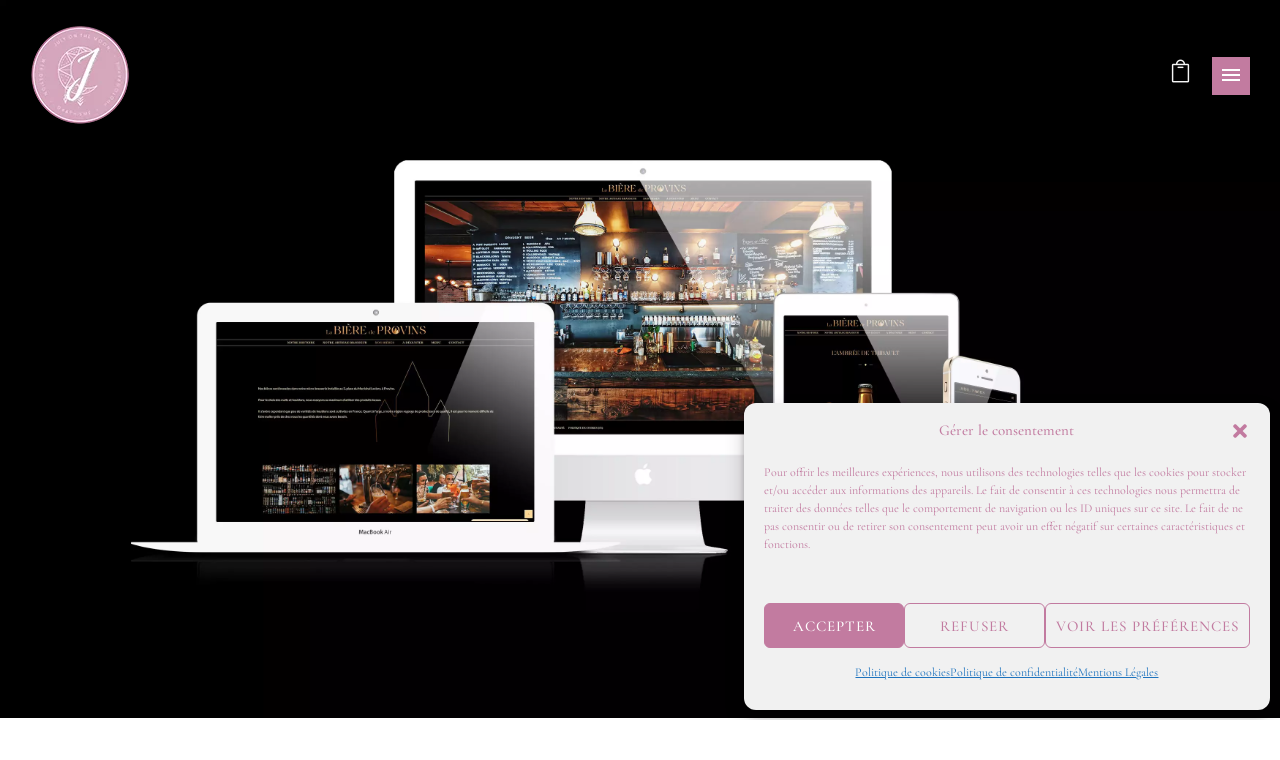

--- FILE ---
content_type: text/html; charset=UTF-8
request_url: https://www.julyonthemoon.com/portfolio/creation-site-web-branding-marque-identite-visuelle-logo-biere-provins/
body_size: 26005
content:
<!doctype html>
<!-- paulirish.com/2008/conditional-stylesheets-vs-css-hacks-answer-neither/ -->
<!--[if lt IE 7]> <html class="no-js lt-ie9 lt-ie8 lt-ie7" lang="en"> <![endif]-->
<!--[if IE 7]>    <html class="no-js lt-ie9 lt-ie8" lang="en"> <![endif]-->
<!--[if IE 8]>    <html class="no-js lt-ie9" lang="en"> <![endif]-->
<!-- Consider adding a manifest.appcache: h5bp.com/d/Offline -->
<!--[if gt IE 8]><!--> 
<html class="no-js" lang="fr-FR"> <!--<![endif]-->
<head>
	<meta charset="utf-8">
	<meta http-equiv="X-UA-Compatible" content="IE=edge,chrome=1" >
	<meta name="viewport" content="user-scalable=no, width=device-width, initial-scale=1, maximum-scale=1" />
    <meta name="apple-mobile-web-app-capable" content="yes" />
	    <meta name='robots' content='index, follow, max-image-preview:large, max-snippet:-1, max-video-preview:-1' />

	<!-- This site is optimized with the Yoast SEO plugin v26.7 - https://yoast.com/wordpress/plugins/seo/ -->
	<title>Création de l’identité visuelle, du branding et du site de La Bière de Provins - July On The Moon</title>
	<meta name="description" content="Création de l’identité visuelle, du branding et du site de “La Bière de Provins sur la plateforme Wordpress." />
	<link rel="canonical" href="https://www.julyonthemoon.com/portfolio/creation-site-web-branding-marque-identite-visuelle-logo-biere-provins/" />
	<meta property="og:locale" content="fr_FR" />
	<meta property="og:type" content="article" />
	<meta property="og:title" content="Création de l’identité visuelle, du branding et du site de La Bière de Provins - July On The Moon" />
	<meta property="og:description" content="Création de l’identité visuelle, du branding et du site de “La Bière de Provins sur la plateforme Wordpress." />
	<meta property="og:url" content="https://www.julyonthemoon.com/portfolio/creation-site-web-branding-marque-identite-visuelle-logo-biere-provins/" />
	<meta property="og:site_name" content="July On The Moon" />
	<meta property="article:publisher" content="https://www.facebook.com/JulyOnTheMoon" />
	<meta property="article:modified_time" content="2026-01-17T22:56:37+00:00" />
	<meta property="og:image" content="https://www.julyonthemoon.com/wp-content/uploads/2022/11/creation-site-web-la-biere-de-provins.jpg" />
	<meta property="og:image:width" content="3500" />
	<meta property="og:image:height" content="1962" />
	<meta property="og:image:type" content="image/jpeg" />
	<meta name="twitter:card" content="summary_large_image" />
	<meta name="twitter:site" content="@JInthesky" />
	<meta name="twitter:label1" content="Durée de lecture estimée" />
	<meta name="twitter:data1" content="17 minutes" />
	<script type="application/ld+json" class="yoast-schema-graph">{"@context":"https://schema.org","@graph":[{"@type":"WebPage","@id":"https://www.julyonthemoon.com/portfolio/creation-site-web-branding-marque-identite-visuelle-logo-biere-provins/","url":"https://www.julyonthemoon.com/portfolio/creation-site-web-branding-marque-identite-visuelle-logo-biere-provins/","name":"Création de l’identité visuelle, du branding et du site de La Bière de Provins - July On The Moon","isPartOf":{"@id":"https://www.julyonthemoon.com/#website"},"primaryImageOfPage":{"@id":"https://www.julyonthemoon.com/portfolio/creation-site-web-branding-marque-identite-visuelle-logo-biere-provins/#primaryimage"},"image":{"@id":"https://www.julyonthemoon.com/portfolio/creation-site-web-branding-marque-identite-visuelle-logo-biere-provins/#primaryimage"},"thumbnailUrl":"https://www.julyonthemoon.com/wp-content/uploads/2022/11/creation-site-web-la-biere-de-provins.jpg","datePublished":"2022-10-25T15:00:49+00:00","dateModified":"2026-01-17T22:56:37+00:00","description":"Création de l’identité visuelle, du branding et du site de “La Bière de Provins sur la plateforme Wordpress.","breadcrumb":{"@id":"https://www.julyonthemoon.com/portfolio/creation-site-web-branding-marque-identite-visuelle-logo-biere-provins/#breadcrumb"},"inLanguage":"fr-FR","potentialAction":[{"@type":"ReadAction","target":["https://www.julyonthemoon.com/portfolio/creation-site-web-branding-marque-identite-visuelle-logo-biere-provins/"]}]},{"@type":"ImageObject","inLanguage":"fr-FR","@id":"https://www.julyonthemoon.com/portfolio/creation-site-web-branding-marque-identite-visuelle-logo-biere-provins/#primaryimage","url":"https://www.julyonthemoon.com/wp-content/uploads/2022/11/creation-site-web-la-biere-de-provins.jpg","contentUrl":"https://www.julyonthemoon.com/wp-content/uploads/2022/11/creation-site-web-la-biere-de-provins.jpg","width":3500,"height":1962,"caption":"Création de l’identité visuelle, du branding et du site de “La Bière de Provins” - July On The Moon"},{"@type":"BreadcrumbList","@id":"https://www.julyonthemoon.com/portfolio/creation-site-web-branding-marque-identite-visuelle-logo-biere-provins/#breadcrumb","itemListElement":[{"@type":"ListItem","position":1,"name":"Accueil","item":"https://www.julyonthemoon.com/"},{"@type":"ListItem","position":2,"name":"Portfolios","item":"https://www.julyonthemoon.com/portfolios/"},{"@type":"ListItem","position":3,"name":"Création de l’identité visuelle, du branding et du site de La Bière de Provins"}]},{"@type":"WebSite","@id":"https://www.julyonthemoon.com/#website","url":"https://www.julyonthemoon.com/","name":"July On The Moon","description":"Studio graphique","publisher":{"@id":"https://www.julyonthemoon.com/#organization"},"potentialAction":[{"@type":"SearchAction","target":{"@type":"EntryPoint","urlTemplate":"https://www.julyonthemoon.com/?s={search_term_string}"},"query-input":{"@type":"PropertyValueSpecification","valueRequired":true,"valueName":"search_term_string"}}],"inLanguage":"fr-FR"},{"@type":"Organization","@id":"https://www.julyonthemoon.com/#organization","name":"July On The Moon","url":"https://www.julyonthemoon.com/","logo":{"@type":"ImageObject","inLanguage":"fr-FR","@id":"https://www.julyonthemoon.com/#/schema/logo/image/","url":"https://www.julyonthemoon.com/wp-content/uploads/2019/03/tampon-july-on-the-moon-rose-mauve-1.png","contentUrl":"https://www.julyonthemoon.com/wp-content/uploads/2019/03/tampon-july-on-the-moon-rose-mauve-1.png","width":500,"height":500,"caption":"July On The Moon"},"image":{"@id":"https://www.julyonthemoon.com/#/schema/logo/image/"},"sameAs":["https://www.facebook.com/JulyOnTheMoon","https://x.com/JInthesky","https://www.instagram.com/july_on_the_moon","https://www.linkedin.com/in/julyinthesky","https://www.pinterest.com/JulyIntheskyPin"]}]}</script>
	<!-- / Yoast SEO plugin. -->


<link rel='dns-prefetch' href='//capi-automation.s3.us-east-2.amazonaws.com' />
<style id='wp-img-auto-sizes-contain-inline-css' type='text/css'>
img:is([sizes=auto i],[sizes^="auto," i]){contain-intrinsic-size:3000px 1500px}
/*# sourceURL=wp-img-auto-sizes-contain-inline-css */
</style>
<link rel='stylesheet' id='wcmultishipping-checkout-pickup-points-block-css' href='https://www.julyonthemoon.com/wp-content/plugins/wc-multishipping/inc/woocommerce_block/style-index.css?ver=0.1.0' type='text/css' media='all' />
<link rel='stylesheet' id='wcmultishipping-blocks-integration-css' href='https://www.julyonthemoon.com/wp-content/plugins/wc-multishipping/inc/woocommerce_block/style-index.css?ver=0.1.0' type='text/css' media='all' />
<style id='wp-block-library-inline-css' type='text/css'>
:root{--wp-block-synced-color:#7a00df;--wp-block-synced-color--rgb:122,0,223;--wp-bound-block-color:var(--wp-block-synced-color);--wp-editor-canvas-background:#ddd;--wp-admin-theme-color:#007cba;--wp-admin-theme-color--rgb:0,124,186;--wp-admin-theme-color-darker-10:#006ba1;--wp-admin-theme-color-darker-10--rgb:0,107,160.5;--wp-admin-theme-color-darker-20:#005a87;--wp-admin-theme-color-darker-20--rgb:0,90,135;--wp-admin-border-width-focus:2px}@media (min-resolution:192dpi){:root{--wp-admin-border-width-focus:1.5px}}.wp-element-button{cursor:pointer}:root .has-very-light-gray-background-color{background-color:#eee}:root .has-very-dark-gray-background-color{background-color:#313131}:root .has-very-light-gray-color{color:#eee}:root .has-very-dark-gray-color{color:#313131}:root .has-vivid-green-cyan-to-vivid-cyan-blue-gradient-background{background:linear-gradient(135deg,#00d084,#0693e3)}:root .has-purple-crush-gradient-background{background:linear-gradient(135deg,#34e2e4,#4721fb 50%,#ab1dfe)}:root .has-hazy-dawn-gradient-background{background:linear-gradient(135deg,#faaca8,#dad0ec)}:root .has-subdued-olive-gradient-background{background:linear-gradient(135deg,#fafae1,#67a671)}:root .has-atomic-cream-gradient-background{background:linear-gradient(135deg,#fdd79a,#004a59)}:root .has-nightshade-gradient-background{background:linear-gradient(135deg,#330968,#31cdcf)}:root .has-midnight-gradient-background{background:linear-gradient(135deg,#020381,#2874fc)}:root{--wp--preset--font-size--normal:16px;--wp--preset--font-size--huge:42px}.has-regular-font-size{font-size:1em}.has-larger-font-size{font-size:2.625em}.has-normal-font-size{font-size:var(--wp--preset--font-size--normal)}.has-huge-font-size{font-size:var(--wp--preset--font-size--huge)}.has-text-align-center{text-align:center}.has-text-align-left{text-align:left}.has-text-align-right{text-align:right}.has-fit-text{white-space:nowrap!important}#end-resizable-editor-section{display:none}.aligncenter{clear:both}.items-justified-left{justify-content:flex-start}.items-justified-center{justify-content:center}.items-justified-right{justify-content:flex-end}.items-justified-space-between{justify-content:space-between}.screen-reader-text{border:0;clip-path:inset(50%);height:1px;margin:-1px;overflow:hidden;padding:0;position:absolute;width:1px;word-wrap:normal!important}.screen-reader-text:focus{background-color:#ddd;clip-path:none;color:#444;display:block;font-size:1em;height:auto;left:5px;line-height:normal;padding:15px 23px 14px;text-decoration:none;top:5px;width:auto;z-index:100000}html :where(.has-border-color){border-style:solid}html :where([style*=border-top-color]){border-top-style:solid}html :where([style*=border-right-color]){border-right-style:solid}html :where([style*=border-bottom-color]){border-bottom-style:solid}html :where([style*=border-left-color]){border-left-style:solid}html :where([style*=border-width]){border-style:solid}html :where([style*=border-top-width]){border-top-style:solid}html :where([style*=border-right-width]){border-right-style:solid}html :where([style*=border-bottom-width]){border-bottom-style:solid}html :where([style*=border-left-width]){border-left-style:solid}html :where(img[class*=wp-image-]){height:auto;max-width:100%}:where(figure){margin:0 0 1em}html :where(.is-position-sticky){--wp-admin--admin-bar--position-offset:var(--wp-admin--admin-bar--height,0px)}@media screen and (max-width:600px){html :where(.is-position-sticky){--wp-admin--admin-bar--position-offset:0px}}

/*# sourceURL=wp-block-library-inline-css */
</style><link rel='stylesheet' id='wc-blocks-style-css' href='https://www.julyonthemoon.com/wp-content/plugins/woocommerce/assets/client/blocks/wc-blocks.css?ver=wc-10.4.3' type='text/css' media='all' />
<style id='global-styles-inline-css' type='text/css'>
:root{--wp--preset--aspect-ratio--square: 1;--wp--preset--aspect-ratio--4-3: 4/3;--wp--preset--aspect-ratio--3-4: 3/4;--wp--preset--aspect-ratio--3-2: 3/2;--wp--preset--aspect-ratio--2-3: 2/3;--wp--preset--aspect-ratio--16-9: 16/9;--wp--preset--aspect-ratio--9-16: 9/16;--wp--preset--color--black: #000000;--wp--preset--color--cyan-bluish-gray: #abb8c3;--wp--preset--color--white: #ffffff;--wp--preset--color--pale-pink: #f78da7;--wp--preset--color--vivid-red: #cf2e2e;--wp--preset--color--luminous-vivid-orange: #ff6900;--wp--preset--color--luminous-vivid-amber: #fcb900;--wp--preset--color--light-green-cyan: #7bdcb5;--wp--preset--color--vivid-green-cyan: #00d084;--wp--preset--color--pale-cyan-blue: #8ed1fc;--wp--preset--color--vivid-cyan-blue: #0693e3;--wp--preset--color--vivid-purple: #9b51e0;--wp--preset--gradient--vivid-cyan-blue-to-vivid-purple: linear-gradient(135deg,rgb(6,147,227) 0%,rgb(155,81,224) 100%);--wp--preset--gradient--light-green-cyan-to-vivid-green-cyan: linear-gradient(135deg,rgb(122,220,180) 0%,rgb(0,208,130) 100%);--wp--preset--gradient--luminous-vivid-amber-to-luminous-vivid-orange: linear-gradient(135deg,rgb(252,185,0) 0%,rgb(255,105,0) 100%);--wp--preset--gradient--luminous-vivid-orange-to-vivid-red: linear-gradient(135deg,rgb(255,105,0) 0%,rgb(207,46,46) 100%);--wp--preset--gradient--very-light-gray-to-cyan-bluish-gray: linear-gradient(135deg,rgb(238,238,238) 0%,rgb(169,184,195) 100%);--wp--preset--gradient--cool-to-warm-spectrum: linear-gradient(135deg,rgb(74,234,220) 0%,rgb(151,120,209) 20%,rgb(207,42,186) 40%,rgb(238,44,130) 60%,rgb(251,105,98) 80%,rgb(254,248,76) 100%);--wp--preset--gradient--blush-light-purple: linear-gradient(135deg,rgb(255,206,236) 0%,rgb(152,150,240) 100%);--wp--preset--gradient--blush-bordeaux: linear-gradient(135deg,rgb(254,205,165) 0%,rgb(254,45,45) 50%,rgb(107,0,62) 100%);--wp--preset--gradient--luminous-dusk: linear-gradient(135deg,rgb(255,203,112) 0%,rgb(199,81,192) 50%,rgb(65,88,208) 100%);--wp--preset--gradient--pale-ocean: linear-gradient(135deg,rgb(255,245,203) 0%,rgb(182,227,212) 50%,rgb(51,167,181) 100%);--wp--preset--gradient--electric-grass: linear-gradient(135deg,rgb(202,248,128) 0%,rgb(113,206,126) 100%);--wp--preset--gradient--midnight: linear-gradient(135deg,rgb(2,3,129) 0%,rgb(40,116,252) 100%);--wp--preset--font-size--small: 13px;--wp--preset--font-size--medium: 20px;--wp--preset--font-size--large: 36px;--wp--preset--font-size--x-large: 42px;--wp--preset--spacing--20: 0.44rem;--wp--preset--spacing--30: 0.67rem;--wp--preset--spacing--40: 1rem;--wp--preset--spacing--50: 1.5rem;--wp--preset--spacing--60: 2.25rem;--wp--preset--spacing--70: 3.38rem;--wp--preset--spacing--80: 5.06rem;--wp--preset--shadow--natural: 6px 6px 9px rgba(0, 0, 0, 0.2);--wp--preset--shadow--deep: 12px 12px 50px rgba(0, 0, 0, 0.4);--wp--preset--shadow--sharp: 6px 6px 0px rgba(0, 0, 0, 0.2);--wp--preset--shadow--outlined: 6px 6px 0px -3px rgb(255, 255, 255), 6px 6px rgb(0, 0, 0);--wp--preset--shadow--crisp: 6px 6px 0px rgb(0, 0, 0);}:where(.is-layout-flex){gap: 0.5em;}:where(.is-layout-grid){gap: 0.5em;}body .is-layout-flex{display: flex;}.is-layout-flex{flex-wrap: wrap;align-items: center;}.is-layout-flex > :is(*, div){margin: 0;}body .is-layout-grid{display: grid;}.is-layout-grid > :is(*, div){margin: 0;}:where(.wp-block-columns.is-layout-flex){gap: 2em;}:where(.wp-block-columns.is-layout-grid){gap: 2em;}:where(.wp-block-post-template.is-layout-flex){gap: 1.25em;}:where(.wp-block-post-template.is-layout-grid){gap: 1.25em;}.has-black-color{color: var(--wp--preset--color--black) !important;}.has-cyan-bluish-gray-color{color: var(--wp--preset--color--cyan-bluish-gray) !important;}.has-white-color{color: var(--wp--preset--color--white) !important;}.has-pale-pink-color{color: var(--wp--preset--color--pale-pink) !important;}.has-vivid-red-color{color: var(--wp--preset--color--vivid-red) !important;}.has-luminous-vivid-orange-color{color: var(--wp--preset--color--luminous-vivid-orange) !important;}.has-luminous-vivid-amber-color{color: var(--wp--preset--color--luminous-vivid-amber) !important;}.has-light-green-cyan-color{color: var(--wp--preset--color--light-green-cyan) !important;}.has-vivid-green-cyan-color{color: var(--wp--preset--color--vivid-green-cyan) !important;}.has-pale-cyan-blue-color{color: var(--wp--preset--color--pale-cyan-blue) !important;}.has-vivid-cyan-blue-color{color: var(--wp--preset--color--vivid-cyan-blue) !important;}.has-vivid-purple-color{color: var(--wp--preset--color--vivid-purple) !important;}.has-black-background-color{background-color: var(--wp--preset--color--black) !important;}.has-cyan-bluish-gray-background-color{background-color: var(--wp--preset--color--cyan-bluish-gray) !important;}.has-white-background-color{background-color: var(--wp--preset--color--white) !important;}.has-pale-pink-background-color{background-color: var(--wp--preset--color--pale-pink) !important;}.has-vivid-red-background-color{background-color: var(--wp--preset--color--vivid-red) !important;}.has-luminous-vivid-orange-background-color{background-color: var(--wp--preset--color--luminous-vivid-orange) !important;}.has-luminous-vivid-amber-background-color{background-color: var(--wp--preset--color--luminous-vivid-amber) !important;}.has-light-green-cyan-background-color{background-color: var(--wp--preset--color--light-green-cyan) !important;}.has-vivid-green-cyan-background-color{background-color: var(--wp--preset--color--vivid-green-cyan) !important;}.has-pale-cyan-blue-background-color{background-color: var(--wp--preset--color--pale-cyan-blue) !important;}.has-vivid-cyan-blue-background-color{background-color: var(--wp--preset--color--vivid-cyan-blue) !important;}.has-vivid-purple-background-color{background-color: var(--wp--preset--color--vivid-purple) !important;}.has-black-border-color{border-color: var(--wp--preset--color--black) !important;}.has-cyan-bluish-gray-border-color{border-color: var(--wp--preset--color--cyan-bluish-gray) !important;}.has-white-border-color{border-color: var(--wp--preset--color--white) !important;}.has-pale-pink-border-color{border-color: var(--wp--preset--color--pale-pink) !important;}.has-vivid-red-border-color{border-color: var(--wp--preset--color--vivid-red) !important;}.has-luminous-vivid-orange-border-color{border-color: var(--wp--preset--color--luminous-vivid-orange) !important;}.has-luminous-vivid-amber-border-color{border-color: var(--wp--preset--color--luminous-vivid-amber) !important;}.has-light-green-cyan-border-color{border-color: var(--wp--preset--color--light-green-cyan) !important;}.has-vivid-green-cyan-border-color{border-color: var(--wp--preset--color--vivid-green-cyan) !important;}.has-pale-cyan-blue-border-color{border-color: var(--wp--preset--color--pale-cyan-blue) !important;}.has-vivid-cyan-blue-border-color{border-color: var(--wp--preset--color--vivid-cyan-blue) !important;}.has-vivid-purple-border-color{border-color: var(--wp--preset--color--vivid-purple) !important;}.has-vivid-cyan-blue-to-vivid-purple-gradient-background{background: var(--wp--preset--gradient--vivid-cyan-blue-to-vivid-purple) !important;}.has-light-green-cyan-to-vivid-green-cyan-gradient-background{background: var(--wp--preset--gradient--light-green-cyan-to-vivid-green-cyan) !important;}.has-luminous-vivid-amber-to-luminous-vivid-orange-gradient-background{background: var(--wp--preset--gradient--luminous-vivid-amber-to-luminous-vivid-orange) !important;}.has-luminous-vivid-orange-to-vivid-red-gradient-background{background: var(--wp--preset--gradient--luminous-vivid-orange-to-vivid-red) !important;}.has-very-light-gray-to-cyan-bluish-gray-gradient-background{background: var(--wp--preset--gradient--very-light-gray-to-cyan-bluish-gray) !important;}.has-cool-to-warm-spectrum-gradient-background{background: var(--wp--preset--gradient--cool-to-warm-spectrum) !important;}.has-blush-light-purple-gradient-background{background: var(--wp--preset--gradient--blush-light-purple) !important;}.has-blush-bordeaux-gradient-background{background: var(--wp--preset--gradient--blush-bordeaux) !important;}.has-luminous-dusk-gradient-background{background: var(--wp--preset--gradient--luminous-dusk) !important;}.has-pale-ocean-gradient-background{background: var(--wp--preset--gradient--pale-ocean) !important;}.has-electric-grass-gradient-background{background: var(--wp--preset--gradient--electric-grass) !important;}.has-midnight-gradient-background{background: var(--wp--preset--gradient--midnight) !important;}.has-small-font-size{font-size: var(--wp--preset--font-size--small) !important;}.has-medium-font-size{font-size: var(--wp--preset--font-size--medium) !important;}.has-large-font-size{font-size: var(--wp--preset--font-size--large) !important;}.has-x-large-font-size{font-size: var(--wp--preset--font-size--x-large) !important;}
/*# sourceURL=global-styles-inline-css */
</style>

<style id='classic-theme-styles-inline-css' type='text/css'>
/*! This file is auto-generated */
.wp-block-button__link{color:#fff;background-color:#32373c;border-radius:9999px;box-shadow:none;text-decoration:none;padding:calc(.667em + 2px) calc(1.333em + 2px);font-size:1.125em}.wp-block-file__button{background:#32373c;color:#fff;text-decoration:none}
/*# sourceURL=/wp-includes/css/classic-themes.min.css */
</style>
<link rel='stylesheet' id='wp-components-css' href='https://www.julyonthemoon.com/wp-includes/css/dist/components/style.min.css?ver=596df53052e94a89c0bd63ada518d204' type='text/css' media='all' />
<link rel='stylesheet' id='wp-preferences-css' href='https://www.julyonthemoon.com/wp-includes/css/dist/preferences/style.min.css?ver=596df53052e94a89c0bd63ada518d204' type='text/css' media='all' />
<link rel='stylesheet' id='wp-block-editor-css' href='https://www.julyonthemoon.com/wp-includes/css/dist/block-editor/style.min.css?ver=596df53052e94a89c0bd63ada518d204' type='text/css' media='all' />
<link rel='stylesheet' id='popup-maker-block-library-style-css' href='https://www.julyonthemoon.com/wp-content/plugins/popup-maker/dist/packages/block-library-style.css?ver=dbea705cfafe089d65f1' type='text/css' media='all' />
<link rel='stylesheet' id='gdprmagnificpopup-css' href='https://www.julyonthemoon.com/wp-content/plugins/be-gdpr/public/css/magnific-popup.css?ver=1.1.6' type='text/css' media='all' />
<link rel='stylesheet' id='be-gdpr-css' href='https://www.julyonthemoon.com/wp-content/plugins/be-gdpr/public/css/be-gdpr-public.css?ver=1.1.6' type='text/css' media='all' />
<link rel='stylesheet' id='oshine-modules-css' href='https://www.julyonthemoon.com/wp-content/plugins/oshine-modules/public/css/oshine-modules.min.css?ver=3.2' type='text/css' media='all' />
<link rel='stylesheet' id='typehub-css' href='https://www.julyonthemoon.com/wp-content/plugins/tatsu/includes/typehub/public/css/typehub-public.css?ver=2.0.6' type='text/css' media='all' />
<link rel='stylesheet' id='google-fonts-css' href='https://www.julyonthemoon.com/wp-content/uploads/typehub/google-fonts.css?ver=2.0.6' type='text/css' media='all' />
<link rel='stylesheet' id='tatsu-main-css' href='https://www.julyonthemoon.com/wp-content/plugins/tatsu/public/css/tatsu.min.css?ver=3.5.3' type='text/css' media='all' />
<link rel='stylesheet' id='oshine_icons-css' href='https://www.julyonthemoon.com/wp-content/themes/oshin/fonts/icomoon/style.min.css?ver=6.6.4.2' type='text/css' media='all' />
<link rel='stylesheet' id='font_awesome-css' href='https://www.julyonthemoon.com/wp-content/plugins/tatsu/includes/icons/font_awesome/font-awesome.css?ver=596df53052e94a89c0bd63ada518d204' type='text/css' media='all' />
<link rel='stylesheet' id='font_awesome_brands-css' href='https://www.julyonthemoon.com/wp-content/plugins/tatsu/includes/icons/font_awesome/brands.css?ver=596df53052e94a89c0bd63ada518d204' type='text/css' media='all' />
<link rel='stylesheet' id='tatsu_icons-css' href='https://www.julyonthemoon.com/wp-content/plugins/tatsu/includes/icons/tatsu_icons/tatsu-icons.css?ver=596df53052e94a89c0bd63ada518d204' type='text/css' media='all' />
<style id='woocommerce-inline-inline-css' type='text/css'>
.woocommerce form .form-row .required { visibility: visible; }
/*# sourceURL=woocommerce-inline-inline-css */
</style>
<link rel='stylesheet' id='cmplz-general-css' href='https://www.julyonthemoon.com/wp-content/plugins/complianz-gdpr/assets/css/cookieblocker.min.css?ver=1767189091' type='text/css' media='all' />
<link rel='stylesheet' id='parent-style-css' href='https://www.julyonthemoon.com/wp-content/themes/oshin/style.css?ver=596df53052e94a89c0bd63ada518d204' type='text/css' media='all' />
<link rel='stylesheet' id='be-themes-woocommerce-css-css' href='https://www.julyonthemoon.com/wp-content/themes/oshin/woocommerce/woocommerce.css?ver=596df53052e94a89c0bd63ada518d204' type='text/css' media='all' />
<link rel='stylesheet' id='be-themes-bb-press-css-css' href='https://www.julyonthemoon.com/wp-content/themes/oshin/bb-press/bb-press.css?ver=596df53052e94a89c0bd63ada518d204' type='text/css' media='all' />
<link rel='stylesheet' id='be-style-main-css-css' href='https://www.julyonthemoon.com/wp-content/themes/oshin/css/main.min.css?ver=6.6.4.2' type='text/css' media='all' />
<link rel='stylesheet' id='be-style-top-header-css' href='https://www.julyonthemoon.com/wp-content/themes/oshin/css/headers/top-header.min.css?ver=6.6.4.2' type='text/css' media='all' />
<link rel='stylesheet' id='be-style-responsive-header-css' href='https://www.julyonthemoon.com/wp-content/themes/oshin/css/headers/responsive-header.min.css?ver=6.6.4.2' type='text/css' media='all' />
<link rel='stylesheet' id='be-style-multilevel-menu-css' href='https://www.julyonthemoon.com/wp-content/themes/oshin/css/headers/multilevel-menu.min.css?ver=6.6.4.2' type='text/css' media='all' />
<link rel='stylesheet' id='be-themes-layout-css' href='https://www.julyonthemoon.com/wp-content/themes/oshin/css/layout.min.css?ver=6.6.4.2' type='text/css' media='all' />
<link rel='stylesheet' id='vendor-css' href='https://www.julyonthemoon.com/wp-content/themes/oshin/css/vendor/vendor.min.css?ver=6.6.4.2' type='text/css' media='all' />
<link rel='stylesheet' id='be-custom-fonts-css' href='https://www.julyonthemoon.com/wp-content/themes/oshin/fonts/fonts.min.css?ver=6.6.4.2' type='text/css' media='all' />
<link rel='stylesheet' id='be-dynamic-css' href='https://www.julyonthemoon.com/wp-content/uploads/oshine_dynamic_css/be_dynamic.css?ver=6.6.4.2' type='text/css' media='all' />
<link rel='stylesheet' id='be-style-css-css' href='https://www.julyonthemoon.com/wp-content/themes/oshin-child/style.css?ver=6.6.4.2' type='text/css' media='all' />
<link rel='stylesheet' id='ms-main-css' href='https://www.julyonthemoon.com/wp-content/plugins/masterslider/public/assets/css/masterslider.main.css?ver=3.7.12' type='text/css' media='all' />
<link rel='stylesheet' id='ms-custom-css' href='https://www.julyonthemoon.com/wp-content/uploads/masterslider/custom.css?ver=10.5' type='text/css' media='all' />
<script type="text/javascript" async src="https://www.julyonthemoon.com/wp-content/plugins/burst-statistics/assets/js/timeme/timeme.min.js?ver=1767966378" id="burst-timeme-js"></script>
<script type="text/javascript" src="https://www.julyonthemoon.com/wp-includes/js/jquery/jquery.min.js?ver=3.7.1" id="jquery-core-js"></script>
<script type="text/javascript" src="https://www.julyonthemoon.com/wp-includes/js/jquery/jquery-migrate.min.js?ver=3.4.1" id="jquery-migrate-js"></script>
<script type="text/javascript" id="be-gdpr-js-extra">
/* <![CDATA[ */
var beGdprConcerns = {"youtube":{"label":"Youtube","description":"Consent to display content from YouTube.","required":false},"vimeo":{"label":"Vimeo","description":"Consent to display content from Vimeo.","required":false},"gmaps":{"label":"Google Maps","description":"Consent to display content from Google Maps.","required":false}};
//# sourceURL=be-gdpr-js-extra
/* ]]> */
</script>
<script type="text/javascript" src="https://www.julyonthemoon.com/wp-content/plugins/be-gdpr/public/js/be-gdpr-public.js?ver=1.1.6" id="be-gdpr-js"></script>
<script type="text/javascript" id="3d-flip-book-client-locale-loader-js-extra">
/* <![CDATA[ */
var FB3D_CLIENT_LOCALE = {"ajaxurl":"https://www.julyonthemoon.com/wp-admin/admin-ajax.php","dictionary":{"Table of contents":"Table of contents","Close":"Close","Bookmarks":"Bookmarks","Thumbnails":"Thumbnails","Search":"Search","Share":"Share","Facebook":"Facebook","Twitter":"Twitter","Email":"Email","Play":"Play","Previous page":"Previous page","Next page":"Next page","Zoom in":"Zoom in","Zoom out":"Zoom out","Fit view":"Fit view","Auto play":"Auto play","Full screen":"Full screen","More":"More","Smart pan":"Smart pan","Single page":"Single page","Sounds":"Sounds","Stats":"Stats","Print":"Print","Download":"Download","Goto first page":"Goto first page","Goto last page":"Goto last page"},"images":"https://www.julyonthemoon.com/wp-content/plugins/interactive-3d-flipbook-powered-physics-engine/assets/images/","jsData":{"urls":[],"posts":{"ids_mis":[],"ids":[]},"pages":[],"firstPages":[],"bookCtrlProps":{"actions":{"cmdZoomIn":{"enabled":"0","enabledInNarrow":"0"},"cmdZoomOut":{"enabled":"0","enabledInNarrow":"0"},"cmdDefaultZoom":{"enabled":"0","enabledInNarrow":"0"},"cmdToc":{"enabled":"0","enabledInNarrow":"0"},"cmdFastBackward":{"enabled":"0","enabledInNarrow":"0"},"cmdSave":{"enabled":"0","enabledInNarrow":"0"},"cmdPrint":{"enabled":"0","enabledInNarrow":"0"},"widSettings":{"enabled":"0","enabledInNarrow":"0"},"cmdSounds":{"enabled":"0","enabledInNarrow":"0","active":"0"},"mouseCmdRotate":{"enabled":"0"},"mouseCmdDragZoom":{"enabled":"0"},"mouseCmdPan":{"enabled":"0"},"mouseCmdWheelZoom":{"enabled":"0"},"touchCmdRotate":{"enabled":"0"},"touchCmdZoom":{"enabled":"0"},"touchCmdPan":{"enabled":"0"},"touchCmdSwipe":{"enabled":"0"},"cmdSinglePage":{"enabled":"0","enabledInNarrow":"0","active":"0","activeForMobile":"0"},"cmdPanDown":{"enabled":"0"},"cmdSmartPan":{"enabled":"auto","enabledInNarrow":"auto","active":"auto"},"cmdFullScreen":{"enabled":"0","enabledInNarrow":"0"},"cmdBigBackward":{"enabled":"auto","enabledInNarrow":"auto"},"cmdForward":{"enabled":"auto","enabledInNarrow":"auto"},"cmdBigForward":{"enabled":"auto","enabledInNarrow":"auto"},"cmdBackward":{"enabled":"auto","enabledInNarrow":"auto"},"cmdFastForward":{"enabledInNarrow":"0","enabled":"0"},"cmdLightingUp":{"enabled":"0","enabledInNarrow":"0"},"cmdLightingDown":{"enabled":"0","enabledInNarrow":"0"},"cmdPanLeft":{"enabled":"0"},"cmdPanRight":{"enabled":"0"},"cmdPanUp":{"enabled":"0"}},"skin":{"default":"short-black-book-view"}},"bookTemplates":[]},"key":"3d-flip-book","pdfJS":{"pdfJsLib":"https://www.julyonthemoon.com/wp-content/plugins/interactive-3d-flipbook-powered-physics-engine/assets/js/pdf.min.js?ver=4.3.136","pdfJsWorker":"https://www.julyonthemoon.com/wp-content/plugins/interactive-3d-flipbook-powered-physics-engine/assets/js/pdf.worker.js?ver=4.3.136","stablePdfJsLib":"https://www.julyonthemoon.com/wp-content/plugins/interactive-3d-flipbook-powered-physics-engine/assets/js/stable/pdf.min.js?ver=2.5.207","stablePdfJsWorker":"https://www.julyonthemoon.com/wp-content/plugins/interactive-3d-flipbook-powered-physics-engine/assets/js/stable/pdf.worker.js?ver=2.5.207","pdfJsCMapUrl":"https://www.julyonthemoon.com/wp-content/plugins/interactive-3d-flipbook-powered-physics-engine/assets/cmaps/"},"cacheurl":"https://www.julyonthemoon.com/wp-content/uploads/3d-flip-book/cache/","pluginsurl":"https://www.julyonthemoon.com/wp-content/plugins/","pluginurl":"https://www.julyonthemoon.com/wp-content/plugins/interactive-3d-flipbook-powered-physics-engine/","thumbnailSize":{"width":"150","height":"150"},"version":"1.16.17"};
//# sourceURL=3d-flip-book-client-locale-loader-js-extra
/* ]]> */
</script>
<script type="text/javascript" src="https://www.julyonthemoon.com/wp-content/plugins/interactive-3d-flipbook-powered-physics-engine/assets/js/client-locale-loader.js?ver=1.16.17" id="3d-flip-book-client-locale-loader-js" async="async" data-wp-strategy="async"></script>
<script type="text/javascript" src="https://www.julyonthemoon.com/wp-content/plugins/tatsu/includes/typehub/public/js/webfont.min.js?ver=596df53052e94a89c0bd63ada518d204" id="webfontloader-js"></script>
<script type="text/javascript" src="https://www.julyonthemoon.com/wp-content/plugins/woocommerce/assets/js/jquery-blockui/jquery.blockUI.min.js?ver=2.7.0-wc.10.4.3" id="wc-jquery-blockui-js" defer="defer" data-wp-strategy="defer"></script>
<script type="text/javascript" id="wc-add-to-cart-js-extra">
/* <![CDATA[ */
var wc_add_to_cart_params = {"ajax_url":"/wp-admin/admin-ajax.php","wc_ajax_url":"/?wc-ajax=%%endpoint%%","i18n_view_cart":"Voir le panier","cart_url":"https://www.julyonthemoon.com/panier/","is_cart":"","cart_redirect_after_add":"yes"};
//# sourceURL=wc-add-to-cart-js-extra
/* ]]> */
</script>
<script type="text/javascript" src="https://www.julyonthemoon.com/wp-content/plugins/woocommerce/assets/js/frontend/add-to-cart.min.js?ver=10.4.3" id="wc-add-to-cart-js" defer="defer" data-wp-strategy="defer"></script>
<script type="text/javascript" src="https://www.julyonthemoon.com/wp-content/plugins/woocommerce/assets/js/js-cookie/js.cookie.min.js?ver=2.1.4-wc.10.4.3" id="wc-js-cookie-js" defer="defer" data-wp-strategy="defer"></script>
<script type="text/javascript" id="woocommerce-js-extra">
/* <![CDATA[ */
var woocommerce_params = {"ajax_url":"/wp-admin/admin-ajax.php","wc_ajax_url":"/?wc-ajax=%%endpoint%%","i18n_password_show":"Afficher le mot de passe","i18n_password_hide":"Masquer le mot de passe"};
//# sourceURL=woocommerce-js-extra
/* ]]> */
</script>
<script type="text/javascript" src="https://www.julyonthemoon.com/wp-content/plugins/woocommerce/assets/js/frontend/woocommerce.min.js?ver=10.4.3" id="woocommerce-js" defer="defer" data-wp-strategy="defer"></script>
<script type="text/javascript" src="https://www.julyonthemoon.com/wp-content/themes/oshin/js/vendor/modernizr.min.js?ver=596df53052e94a89c0bd63ada518d204" id="modernizr-js"></script>
<script>var ms_grabbing_curosr='https://www.julyonthemoon.com/wp-content/plugins/masterslider/public/assets/css/common/grabbing.cur',ms_grab_curosr='https://www.julyonthemoon.com/wp-content/plugins/masterslider/public/assets/css/common/grab.cur';</script>
<meta name="generator" content="MasterSlider 3.7.12 - Responsive Touch Image Slider" />
			<style>.cmplz-hidden {
					display: none !important;
				}</style>	<noscript><style>.woocommerce-product-gallery{ opacity: 1 !important; }</style></noscript>
				<script  type="text/javascript">
				!function(f,b,e,v,n,t,s){if(f.fbq)return;n=f.fbq=function(){n.callMethod?
					n.callMethod.apply(n,arguments):n.queue.push(arguments)};if(!f._fbq)f._fbq=n;
					n.push=n;n.loaded=!0;n.version='2.0';n.queue=[];t=b.createElement(e);t.async=!0;
					t.src=v;s=b.getElementsByTagName(e)[0];s.parentNode.insertBefore(t,s)}(window,
					document,'script','https://connect.facebook.net/en_US/fbevents.js');
			</script>
			<!-- WooCommerce Facebook Integration Begin -->
			<script  type="text/javascript">

				fbq('init', '441960283445006', {}, {
    "agent": "woocommerce_0-10.4.3-3.5.15"
});

				document.addEventListener( 'DOMContentLoaded', function() {
					// Insert placeholder for events injected when a product is added to the cart through AJAX.
					document.body.insertAdjacentHTML( 'beforeend', '<div class=\"wc-facebook-pixel-event-placeholder\"></div>' );
				}, false );

			</script>
			<!-- WooCommerce Facebook Integration End -->
			<meta name="generator" content="Powered by Slider Revolution 6.7.38 - responsive, Mobile-Friendly Slider Plugin for WordPress with comfortable drag and drop interface." />
<style rel="stylesheet" id="typehub-output">h1,.h1{font-family:"Cormorant Garamond",-apple-system,BlinkMacSystemFont,'Segoe UI',Roboto,Oxygen-Sans,Ubuntu,Cantarell,'Helvetica Neue',sans-serif;font-weight:500;font-style:normal;font-size:50px;text-transform:uppercase;letter-spacing:0;line-height:55px;color:rgba(65,70,82,1)}h2,.h2{font-family:"Kaushan Script",-apple-system,BlinkMacSystemFont,'Segoe UI',Roboto,Oxygen-Sans,Ubuntu,Cantarell,'Helvetica Neue',sans-serif;font-weight:400;font-style:normal;font-size:32px;text-transform:none;letter-spacing:0;line-height:35px;color:rgba(194,123,160,1)}h3,.h3{font-family:"Cormorant Garamond",-apple-system,BlinkMacSystemFont,'Segoe UI',Roboto,Oxygen-Sans,Ubuntu,Cantarell,'Helvetica Neue',sans-serif;font-weight:500;font-style:normal;font-size:25px;text-transform:uppercase;letter-spacing:0;line-height:23px;color:rgba(65,70,82,1)}h4,.woocommerce-order-received .woocommerce h2,.woocommerce-order-received .woocommerce h3,.woocommerce-view-order .woocommerce h2,.woocommerce-view-order .woocommerce h3,.h4{font-family:"Cormorant Garamond",-apple-system,BlinkMacSystemFont,'Segoe UI',Roboto,Oxygen-Sans,Ubuntu,Cantarell,'Helvetica Neue',sans-serif;font-weight:500;font-style:normal;font-size:22px;text-transform:uppercase;letter-spacing:0;line-height:20px;color:rgba(65,70,82,1)}h5,#reply-title,.h5{font-family:"Cormorant Garamond",-apple-system,BlinkMacSystemFont,'Segoe UI',Roboto,Oxygen-Sans,Ubuntu,Cantarell,'Helvetica Neue',sans-serif;font-weight:600;font-style:normal;font-size:25px;text-transform:uppercase;letter-spacing:0;line-height:30px;color:rgba(65,70,82,1)}h6,.testimonial-author-role.h6-font,.menu-card-title,.menu-card-item-price,.slider-counts,.woocommerce-MyAccount-navigation ul li,a.bbp-forum-title,#bbpress-forums fieldset.bbp-form label,.bbp-topic-title a.bbp-topic-permalink,#bbpress-forums ul.forum-titles li,#bbpress-forums ul.bbp-replies li.bbp-header,.h6{font-family:"Cormorant Garamond",-apple-system,BlinkMacSystemFont,'Segoe UI',Roboto,Oxygen-Sans,Ubuntu,Cantarell,'Helvetica Neue',sans-serif;font-weight:500;font-style:normal;font-size:15px;text-transform:uppercase;letter-spacing:0;line-height:32px;color:rgba(65,70,82,1)}body,.special-heading-wrap .caption-wrap .body-font,.woocommerce .woocommerce-ordering select.orderby,.woocommerce-page .woocommerce-ordering select.orderby,.body{font-family:"Cormorant Garamond",-apple-system,BlinkMacSystemFont,'Segoe UI',Roboto,Oxygen-Sans,Ubuntu,Cantarell,'Helvetica Neue',sans-serif;font-weight:400;font-style:normal;font-size:20px;text-transform:none;letter-spacing:0;line-height:25px;color:rgba(65,70,82,1)}.page-title-module-custom .page-title-custom,h6.portfolio-title-nav{font-family:"Cormorant Garamond",-apple-system,BlinkMacSystemFont,'Segoe UI',Roboto,Oxygen-Sans,Ubuntu,Cantarell,'Helvetica Neue',sans-serif;font-size:40px;line-height:36px;font-weight:500;font-style:normal;text-transform:uppercase;letter-spacing:3px;color:rgba(65,70,82,1)}.sub-title,.special-subtitle,.sub_title{font-family:"Cormorant Garamond",-apple-system,BlinkMacSystemFont,'Segoe UI',Roboto,Oxygen-Sans,Ubuntu,Cantarell,'Helvetica Neue',sans-serif;font-weight:500;font-style:normal;text-transform:none;font-size:15px}#footer{color:rgba(65,70,82,1);font-size:15px;line-height:20px;font-family:"Cormorant Garamond",-apple-system,BlinkMacSystemFont,'Segoe UI',Roboto,Oxygen-Sans,Ubuntu,Cantarell,'Helvetica Neue',sans-serif;font-weight:500;font-style:normal;text-transform:none;letter-spacing:0}.special-header-menu .menu-container,#navigation .mega .sub-menu .highlight .sf-with-ul,#navigation,.style2 #navigation,.style13 #navigation,#navigation-left-side,#navigation-right-side,.sb-left #slidebar-menu,.header-widgets,.header-code-widgets,body #header-inner-wrap.top-animate.style2 #navigation,.top-overlay-menu .sb-right #slidebar-menu{color:rgba(65,70,82,1);font-size:15px;line-height:40px;font-family:"Cormorant Garamond",-apple-system,BlinkMacSystemFont,'Segoe UI',Roboto,Oxygen-Sans,Ubuntu,Cantarell,'Helvetica Neue',sans-serif;font-weight:500;font-style:normal;text-transform:uppercase;letter-spacing:1px}.special-header-menu .menu-container .sub-menu,.special-header-menu .sub-menu,#navigation .sub-menu,#navigation .children,#navigation-left-side .sub-menu,#navigation-left-side .children,#navigation-right-side .sub-menu,#navigation-right-side .children,.sb-left #slidebar-menu .sub-menu,.top-overlay-menu .sb-right #slidebar-menu .sub-menu{color:rgba(65,70,82,1);font-size:15px;line-height:40px;font-family:"Cormorant Garamond",-apple-system,BlinkMacSystemFont,'Segoe UI',Roboto,Oxygen-Sans,Ubuntu,Cantarell,'Helvetica Neue',sans-serif;font-weight:500;font-style:normal;text-transform:uppercase;letter-spacing:1px}ul#mobile-menu a,ul#mobile-menu li.mega ul.sub-menu li.highlight>:first-child{color:rgba(65,70,82,1);font-size:14px;line-height:40px;font-family:"Cormorant Garamond",-apple-system,BlinkMacSystemFont,'Segoe UI',Roboto,Oxygen-Sans,Ubuntu,Cantarell,'Helvetica Neue',sans-serif;font-weight:500;font-style:normal;text-transform:uppercase;letter-spacing:1px}ul#mobile-menu ul.sub-menu a{color:rgba(65,70,82,1);font-size:13px;line-height:27px;font-family:"Cormorant Garamond",-apple-system,BlinkMacSystemFont,'Segoe UI',Roboto,Oxygen-Sans,Ubuntu,Cantarell,'Helvetica Neue',sans-serif;font-weight:400;font-style:normal;text-transform:none;letter-spacing:0}.top-right-sliding-menu .sb-right ul#slidebar-menu li,.sb-right #slidebar-menu .mega .sub-menu .highlight .sf-with-ul{color:rgba(65,70,82,1);font-size:20px;line-height:50px;font-family:"Cormorant Garamond",-apple-system,BlinkMacSystemFont,'Segoe UI',Roboto,Oxygen-Sans,Ubuntu,Cantarell,'Helvetica Neue',sans-serif;font-weight:500;font-style:normal;text-transform:uppercase;letter-spacing:1px}.top-right-sliding-menu .sb-right #slidebar-menu ul.sub-menu li{color:rgba(65,70,82,1);font-size:13px;line-height:25px;font-family:"Cormorant Garamond",-apple-system,BlinkMacSystemFont,'Segoe UI',Roboto,Oxygen-Sans,Ubuntu,Cantarell,'Helvetica Neue',sans-serif;font-weight:500;font-style:normal;text-transform:none}.ui-tabs-anchor,.accordion .accordion-head,.skill-wrap .skill_name,.chart-wrap span,.animate-number-wrap h6 span,.woocommerce-tabs .tabs li a,.be-countdown{font-family:"Cormorant Garamond",-apple-system,BlinkMacSystemFont,'Segoe UI',Roboto,Oxygen-Sans,Ubuntu,Cantarell,'Helvetica Neue',sans-serif;letter-spacing:0;font-weight:400;font-style:normal}.ui-tabs-anchor{font-size:13px;line-height:17px;text-transform:uppercase}.accordion .accordion-head{font-size:18px;line-height:20px;text-transform:uppercase}.skill-wrap .skill_name{font-size:12px;line-height:17px;text-transform:uppercase}.countdown-amount{font-size:55px;line-height:95px;text-transform:uppercase}.countdown-section{font-size:15px;line-height:30px;text-transform:uppercase}.testimonial_slide .testimonial-content{font-family:"Cormorant Garamond",-apple-system,BlinkMacSystemFont,'Segoe UI',Roboto,Oxygen-Sans,Ubuntu,Cantarell,'Helvetica Neue',sans-serif;letter-spacing:0;font-weight:500;font-style:normal;text-transform:none}.tweet-slides .tweet-content{font-family:"Cormorant Garamond",-apple-system,BlinkMacSystemFont,'Segoe UI',Roboto,Oxygen-Sans,Ubuntu,Cantarell,'Helvetica Neue',sans-serif;letter-spacing:0;font-weight:500;font-style:normal;text-transform:none}.tatsu-button,.be-button,.woocommerce a.button,.woocommerce-page a.button,.woocommerce button.button,.woocommerce-page button.button,.woocommerce input.button,.woocommerce-page input.button,.woocommerce #respond input#submit,.woocommerce-page #respond input#submit,.woocommerce #content input.button,.woocommerce-page #content input.button,input[type="submit"],.more-link.style1-button,.more-link.style2-button,.more-link.style3-button,input[type="button"],input[type="submit"],input[type="reset"],button,input[type="file"]::-webkit-file-upload-button{font-family:"Cormorant Garamond",-apple-system,BlinkMacSystemFont,'Segoe UI',Roboto,Oxygen-Sans,Ubuntu,Cantarell,'Helvetica Neue',sans-serif;font-weight:500;font-style:normal}.oshine-animated-link,.view-project-link.style4-button{font-family:"Cormorant Garamond",-apple-system,BlinkMacSystemFont,'Segoe UI',Roboto,Oxygen-Sans,Ubuntu,Cantarell,'Helvetica Neue',sans-serif;font-weight:500;font-style:normal;text-transform:none}.thumb-title-wrap .thumb-title,.full-screen-portfolio-overlay-title{font-size:18px;line-height:25px;font-family:"Cormorant Garamond",-apple-system,BlinkMacSystemFont,'Segoe UI',Roboto,Oxygen-Sans,Ubuntu,Cantarell,'Helvetica Neue',sans-serif;font-weight:500;font-style:normal;text-transform:uppercase;letter-spacing:0}.thumb-title-wrap .portfolio-item-cats{font-size:18px;line-height:20px;text-transform:none}h6.gallery-side-heading{font-size:18px;line-height:32px;font-family:"Cormorant Garamond",-apple-system,BlinkMacSystemFont,'Segoe UI',Roboto,Oxygen-Sans,Ubuntu,Cantarell,'Helvetica Neue',sans-serif;font-weight:600;font-style:normal;text-transform:none;letter-spacing:0}.portfolio-details .gallery-side-heading-wrap p{font-size:14px;line-height:26px;font-family:"Cormorant Garamond",-apple-system,BlinkMacSystemFont,'Segoe UI',Roboto,Oxygen-Sans,Ubuntu,Cantarell,'Helvetica Neue',sans-serif;font-weight:500;font-style:normal;text-transform:none;letter-spacing:0}.ps-fade-nav-item .ps-fade-nav-item-inner{font-size:60px;line-height:1.3em;font-family:"Raleway",-apple-system,BlinkMacSystemFont,'Segoe UI',Roboto,Oxygen-Sans,Ubuntu,Cantarell,'Helvetica Neue',sans-serif;font-weight:600;font-style:normal;text-transform:none;letter-spacing:0;color:#000}.ps-fade-horizontal-nav-item-inner{font-size:80px;line-height:1.3em;font-family:"Raleway",-apple-system,BlinkMacSystemFont,'Segoe UI',Roboto,Oxygen-Sans,Ubuntu,Cantarell,'Helvetica Neue',sans-serif;font-weight:600;font-style:normal;text-transform:none;letter-spacing:0}a.navigation-previous-post-link,a.navigation-next-post-link{font-size:13px;line-height:20px;font-family:"Cormorant Garamond",-apple-system,BlinkMacSystemFont,'Segoe UI',Roboto,Oxygen-Sans,Ubuntu,Cantarell,'Helvetica Neue',sans-serif;font-weight:500;font-style:normal;text-transform:none;letter-spacing:0}#portfolio-title-nav-bottom-wrap h6,#portfolio-title-nav-bottom-wrap .slider-counts{font-size:15px;font-family:"Cormorant Garamond",-apple-system,BlinkMacSystemFont,'Segoe UI',Roboto,Oxygen-Sans,Ubuntu,Cantarell,'Helvetica Neue',sans-serif;font-weight:500;font-style:normal;text-transform:none;letter-spacing:0;line-height:20px}.attachment-details-custom-slider{font-family:"Cormorant Garamond",-apple-system,BlinkMacSystemFont,'Segoe UI',Roboto,Oxygen-Sans,Ubuntu,Cantarell,'Helvetica Neue',sans-serif;font-weight:500;font-style:normal;text-transform:none;font-size:15px;letter-spacing:0}.filters .filter_item{color:rgba(65,70,82,1);font-size:16px;line-height:25px;font-family:"Cormorant Garamond",-apple-system,BlinkMacSystemFont,'Segoe UI',Roboto,Oxygen-Sans,Ubuntu,Cantarell,'Helvetica Neue',sans-serif;font-weight:500;font-style:normal;text-transform:uppercase;letter-spacing:1px}.woocommerce ul.products li.product .product-meta-data h3,.woocommerce-page ul.products li.product .product-meta-data h3,.woocommerce ul.products li.product h3,.woocommerce-page ul.products li.product h3,.woocommerce ul.products li.product .product-meta-data .woocommerce-loop-product__title,.woocommerce-page ul.products li.product .product-meta-data .woocommerce-loop-product__title,.woocommerce ul.products li.product .woocommerce-loop-product__title,.woocommerce-page ul.products li.product .woocommerce-loop-product__title,.woocommerce ul.products li.product-category .woocommerce-loop-category__title,.woocommerce-page ul.products li.product-category .woocommerce-loop-category__title{color:rgba(65,70,82,1);font-size:13px;line-height:27px;font-family:"Cormorant Garamond",-apple-system,BlinkMacSystemFont,'Segoe UI',Roboto,Oxygen-Sans,Ubuntu,Cantarell,'Helvetica Neue',sans-serif;font-weight:500;font-style:normal;text-transform:uppercase;letter-spacing:1px}.woocommerce-page.single.single-product #content div.product h1.product_title.entry-title{color:rgba(65,70,82,1);font-size:25px;line-height:27px;font-family:"Cormorant Garamond",-apple-system,BlinkMacSystemFont,'Segoe UI',Roboto,Oxygen-Sans,Ubuntu,Cantarell,'Helvetica Neue',sans-serif;font-weight:500;font-style:normal;text-transform:none;letter-spacing:0}.post-title,.post-date-wrap{color:#000;font-size:40px;line-height:40px;font-family:"Cormorant Garamond",-apple-system,BlinkMacSystemFont,'Segoe UI',Roboto,Oxygen-Sans,Ubuntu,Cantarell,'Helvetica Neue',sans-serif;font-weight:500;font-style:normal;text-transform:none;letter-spacing:0}.style3-blog .post-title,.style8-blog .post-title{color:rgba(65,70,82,1);font-size:20px;line-height:25px;font-family:"Cormorant Garamond",-apple-system,BlinkMacSystemFont,'Segoe UI',Roboto,Oxygen-Sans,Ubuntu,Cantarell,'Helvetica Neue',sans-serif;font-weight:500;font-style:normal;text-transform:none;letter-spacing:0}.post-meta.post-top-meta-typo,.style8-blog .post-meta.post-category a,.hero-section-blog-categories-wrap a{color:rgba(255,255,255,1);font-size:16px;line-height:21px;font-family:"Cormorant Garamond",-apple-system,BlinkMacSystemFont,'Segoe UI',Roboto,Oxygen-Sans,Ubuntu,Cantarell,'Helvetica Neue',sans-serif;font-weight:500;font-style:normal;text-transform:uppercase;letter-spacing:0}.post-nav li,.style8-blog .post-meta.post-date,.style8-blog .post-bottom-meta-wrap,.hero-section-blog-bottom-meta-wrap{color:rgba(194,123,160,1);font-size:14px;line-height:19px;font-family:"Cormorant Garamond",-apple-system,BlinkMacSystemFont,'Segoe UI',Roboto,Oxygen-Sans,Ubuntu,Cantarell,'Helvetica Neue',sans-serif;font-weight:500;font-style:normal;text-transform:uppercase;letter-spacing:0}.single-post .post-title,.single-post .style3-blog .post-title,.single-post .style8-blog .post-title{color:#fff;font-size:40px;line-height:45px;font-family:"Cormorant Garamond",-apple-system,BlinkMacSystemFont,'Segoe UI',Roboto,Oxygen-Sans,Ubuntu,Cantarell,'Helvetica Neue',sans-serif;font-weight:600;font-style:normal;text-transform:uppercase;letter-spacing:0}.sidebar-widgets h6{color:rgba(65,70,82,1);font-size:12px;line-height:22px;font-family:"Cormorant Garamond",-apple-system,BlinkMacSystemFont,'Segoe UI',Roboto,Oxygen-Sans,Ubuntu,Cantarell,'Helvetica Neue',sans-serif;font-weight:500;font-style:normal;text-transform:uppercase;letter-spacing:1px}.sidebar-widgets{color:rgba(65,70,82,1);font-size:13px;line-height:24px;font-family:"Cormorant Garamond",-apple-system,BlinkMacSystemFont,'Segoe UI',Roboto,Oxygen-Sans,Ubuntu,Cantarell,'Helvetica Neue',sans-serif;font-weight:500;font-style:normal;text-transform:none;letter-spacing:0}.sb-slidebar .widget h6{color:rgba(65,70,82,1);font-size:12px;line-height:22px;font-family:"Cormorant Garamond",-apple-system,BlinkMacSystemFont,'Segoe UI',Roboto,Oxygen-Sans,Ubuntu,Cantarell,'Helvetica Neue',sans-serif;font-weight:500;font-style:normal;text-transform:none;letter-spacing:1px}.sb-slidebar .widget{color:rgba(65,70,82,1);font-size:13px;line-height:25px;font-family:"Cormorant Garamond",-apple-system,BlinkMacSystemFont,'Segoe UI',Roboto,Oxygen-Sans,Ubuntu,Cantarell,'Helvetica Neue',sans-serif;font-weight:500;font-style:normal;text-transform:none;letter-spacing:0}#bottom-widgets h6{color:rgba(65,70,82,1);font-size:12px;line-height:22px;font-family:"Cormorant Garamond",-apple-system,BlinkMacSystemFont,'Segoe UI',Roboto,Oxygen-Sans,Ubuntu,Cantarell,'Helvetica Neue',sans-serif;font-weight:500;font-style:normal;text-transform:uppercase;letter-spacing:1px}#bottom-widgets{color:rgba(65,70,82,1);font-size:13px;line-height:24px;font-family:"Cormorant Garamond",-apple-system,BlinkMacSystemFont,'Segoe UI',Roboto,Oxygen-Sans,Ubuntu,Cantarell,'Helvetica Neue',sans-serif;font-weight:500;font-style:normal;text-transform:none;letter-spacing:0}.contact_form_module input[type="text"],.contact_form_module textarea{color:rgba(65,70,82,1);font-size:18px;line-height:20px;font-family:"Cormorant Garamond",-apple-system,BlinkMacSystemFont,'Segoe UI',Roboto,Oxygen-Sans,Ubuntu,Cantarell,'Helvetica Neue',sans-serif;font-weight:400;font-style:normal;text-transform:none;letter-spacing:0}@media only screen and (max-width:1377px){h1,.h1{font-size:50px;line-height:55px}h3,.h3{font-size:25px;line-height:23px}}@media only screen and (min-width:768px) and (max-width:1024px){h1,.h1{font-size:40px;line-height:45px}h2,.h2{font-size:30px;line-height:35px}h3,.h3{font-size:22px;line-height:24px}h4,.woocommerce-order-received .woocommerce h2,.woocommerce-order-received .woocommerce h3,.woocommerce-view-order .woocommerce h2,.woocommerce-view-order .woocommerce h3,.h4{font-size:20px;line-height:22px}h5,#reply-title,.h5{font-size:20px;line-height:25px}.skill-wrap .skill_name{font-size:12px;line-height:17px}.thumb-title-wrap .thumb-title,.full-screen-portfolio-overlay-title{font-size:15px;line-height:20px}.thumb-title-wrap .portfolio-item-cats{font-size:15px}.style3-blog .post-title,.style8-blog .post-title{font-size:16px;line-height:19px}.single-post .post-title,.single-post .style3-blog .post-title,.single-post .style8-blog .post-title{font-size:30px;line-height:35px}}@media only screen and (max-width:767px){h1,.h1{font-size:30px;line-height:35px}h2,.h2{font-size:28px;line-height:32px}h3,.h3{font-size:20px;line-height:22px}h4,.woocommerce-order-received .woocommerce h2,.woocommerce-order-received .woocommerce h3,.woocommerce-view-order .woocommerce h2,.woocommerce-view-order .woocommerce h3,.h4{font-size:18px}h5,#reply-title,.h5{font-size:18px;line-height:25px}body,.special-heading-wrap .caption-wrap .body-font,.woocommerce .woocommerce-ordering select.orderby,.woocommerce-page .woocommerce-ordering select.orderby,.body{line-height:23px}.special-header-menu .menu-container,#navigation .mega .sub-menu .highlight .sf-with-ul,#navigation,.style2 #navigation,.style13 #navigation,#navigation-left-side,#navigation-right-side,.sb-left #slidebar-menu,.header-widgets,.header-code-widgets,body #header-inner-wrap.top-animate.style2 #navigation,.top-overlay-menu .sb-right #slidebar-menu{font-size:15px;line-height:40px}.accordion .accordion-head{font-size:15px}.style3-blog .post-title,.style8-blog .post-title{font-size:14px;line-height:18px}.single-post .post-title,.single-post .style3-blog .post-title,.single-post .style8-blog .post-title{font-size:20px;line-height:25px}}</style><style id = "oshine-typehub-css" type="text/css"> #header-controls-right,#header-controls-left{color:rgba(65,70,82,1)}#be-left-strip .be-mobile-menu-icon span{background-color:#fff}ul#mobile-menu .mobile-sub-menu-controller{line-height :40px }ul#mobile-menu ul.sub-menu .mobile-sub-menu-controller{line-height :27px }.breadcrumbs{color:rgba(65,70,82,1)}.search-box-wrapper.style2-header-search-widget input[type="text"]{font-style:normal;font-weight:500;font-family:Cormorant Garamond}.portfolio-share a.custom-share-button,.portfolio-share a.custom-share-button:active,.portfolio-share a.custom-share-button:hover,.portfolio-share a.custom-share-button:visited{color:rgba(65,70,82,1)}.more-link.style2-button{color:#000 !important;border-color:#000 !important}.style8-blog .post-bottom-meta-wrap .be-share-stack a.custom-share-button,.style8-blog .post-bottom-meta-wrap .be-share-stack a.custom-share-button:active,.style8-blog .post-bottom-meta-wrap .be-share-stack a.custom-share-button:hover,.style8-blog .post-bottom-meta-wrap .be-share-stack a.custom-share-button:visited{color:rgba(194,123,160,1)}.hero-section-blog-categories-wrap a,.hero-section-blog-categories-wrap a:visited,.hero-section-blog-categories-wrap a:hover,.hero-section-blog-bottom-meta-wrap .hero-section-blog-bottom-meta-wrap a,.hero-section-blog-bottom-meta-wrap a:visited,.hero-section-blog-bottom-meta-wrap a:hover,.hero-section-blog-bottom-meta-wrap{color :#fff}#navigation .mega .sub-menu .highlight .sf-with-ul{color:rgba(65,70,82,1) !important;line-height:1.5}.view-project-link.style4-button{color :rgba(65,70,82,1)}.related.products h2,.upsells.products h2,.cart-collaterals .cross-sells h2,.cart_totals h2,.shipping_calculator h2,.woocommerce-billing-fields h3,.woocommerce-shipping-fields h3,.shipping_calculator h2,#order_review_heading,.woocommerce .page-title{font-family:Cormorant Garamond;font-weight:500}.woocommerce form .form-row label,.woocommerce-page form .form-row label{color:rgba(65,70,82,1)}.woocommerce-tabs .tabs li a{color:rgba(65,70,82,1) !important}#bbpress-forums ul.forum-titles li,#bbpress-forums ul.bbp-replies li.bbp-header{line-height:inherit;letter-spacing:inherit;text-transform:uppercase;font-size:inherit}#bbpress-forums .topic .bbp-topic-meta a,.bbp-forum-freshness a,.bbp-topic-freshness a,.bbp-header .bbp-reply-content a,.bbp-topic-tags a,.bbp-breadcrumb a,.bbp-forums-list a{color:rgba(65,70,82,1)}.ajde_evcal_calendar .calendar_header p,.eventon_events_list .eventon_list_event .evcal_cblock{font-family:Cormorant Garamond !important}.eventon_events_list .eventon_list_event .evcal_desc span.evcal_desc2,.evo_pop_body .evcal_desc span.evcal_desc2{font-family:Cormorant Garamond !important;font-size:14px !important;text-transform:none}.eventon_events_list .eventon_list_event .evcal_desc span.evcal_event_subtitle,.evo_pop_body .evcal_desc span.evcal_event_subtitle,.evcal_evdata_row .evcal_evdata_cell p,#evcal_list .eventon_list_event p.no_events{text-transform:none !important;font-family:Cormorant Garamond !important;font-size:inherit !important} </style><style rel="stylesheet" id="colorhub-output">.swatch-red, .swatch-red a{color:#f44336;}.swatch-pink, .swatch-pink a{color:#E91E63;}.swatch-purple, .swatch-purple a{color:#9C27B0;}.swatch-deep-purple, .swatch-deep-purple a{color:#673AB7;}.swatch-indigo, .swatch-indigo a{color:#3F51B5;}.swatch-blue, .swatch-blue a{color:#2196F3;}.swatch-light-blue, .swatch-light-blue a{color:#03A9F4;}.swatch-cyan, .swatch-cyan a{color:#00BCD4;}.swatch-teal, .swatch-teal a{color:#009688;}.swatch-green, .swatch-green a{color:#4CAF50;}.swatch-light-green, .swatch-light-green a{color:#8BC34A;}.swatch-lime, .swatch-lime a{color:#CDDC39;}.swatch-yellow, .swatch-yellow a{color:#FFEB3B;}.swatch-amber, .swatch-amber a{color:#FFC107;}.swatch-orange, .swatch-orange a{color:#FF9800;}.swatch-deep-orange, .swatch-deep-orange a{color:#FF5722;}.swatch-brown, .swatch-brown a{color:#795548;}.swatch-grey, .swatch-grey a{color:#9E9E9E;}.swatch-blue-grey, .swatch-blue-grey a{color:#607D8B;}.swatch-white, .swatch-white a{color:#ffffff;}.swatch-black, .swatch-black a{color:#000000;}.swatch-HyYyI-mNWl, .swatch-HyYyI-mNWl a{color:rgba(246,228,234,1);}.palette-0, .palette-0 a{color:rgba(194,123,160,1);}.palette-1, .palette-1 a{color:#ffffff;}.palette-2, .palette-2 a{color:rgba(65,70,82,1);}.palette-3, .palette-3 a{color:rgba(242,243,248,1);}.palette-4, .palette-4 a{color:rgba(246,228,234,1);}</style><link rel="icon" href="https://www.julyonthemoon.com/wp-content/uploads/2021/02/creation-site-logo-shooting-photographie-illutration-st-barth-50x50.png" sizes="32x32" />
<link rel="icon" href="https://www.julyonthemoon.com/wp-content/uploads/2021/02/creation-site-logo-shooting-photographie-illutration-st-barth.png" sizes="192x192" />
<link rel="apple-touch-icon" href="https://www.julyonthemoon.com/wp-content/uploads/2021/02/creation-site-logo-shooting-photographie-illutration-st-barth.png" />
<meta name="msapplication-TileImage" content="https://www.julyonthemoon.com/wp-content/uploads/2021/02/creation-site-logo-shooting-photographie-illutration-st-barth.png" />
<script>function setREVStartSize(e){
			//window.requestAnimationFrame(function() {
				window.RSIW = window.RSIW===undefined ? window.innerWidth : window.RSIW;
				window.RSIH = window.RSIH===undefined ? window.innerHeight : window.RSIH;
				try {
					var pw = document.getElementById(e.c).parentNode.offsetWidth,
						newh;
					pw = pw===0 || isNaN(pw) || (e.l=="fullwidth" || e.layout=="fullwidth") ? window.RSIW : pw;
					e.tabw = e.tabw===undefined ? 0 : parseInt(e.tabw);
					e.thumbw = e.thumbw===undefined ? 0 : parseInt(e.thumbw);
					e.tabh = e.tabh===undefined ? 0 : parseInt(e.tabh);
					e.thumbh = e.thumbh===undefined ? 0 : parseInt(e.thumbh);
					e.tabhide = e.tabhide===undefined ? 0 : parseInt(e.tabhide);
					e.thumbhide = e.thumbhide===undefined ? 0 : parseInt(e.thumbhide);
					e.mh = e.mh===undefined || e.mh=="" || e.mh==="auto" ? 0 : parseInt(e.mh,0);
					if(e.layout==="fullscreen" || e.l==="fullscreen")
						newh = Math.max(e.mh,window.RSIH);
					else{
						e.gw = Array.isArray(e.gw) ? e.gw : [e.gw];
						for (var i in e.rl) if (e.gw[i]===undefined || e.gw[i]===0) e.gw[i] = e.gw[i-1];
						e.gh = e.el===undefined || e.el==="" || (Array.isArray(e.el) && e.el.length==0)? e.gh : e.el;
						e.gh = Array.isArray(e.gh) ? e.gh : [e.gh];
						for (var i in e.rl) if (e.gh[i]===undefined || e.gh[i]===0) e.gh[i] = e.gh[i-1];
											
						var nl = new Array(e.rl.length),
							ix = 0,
							sl;
						e.tabw = e.tabhide>=pw ? 0 : e.tabw;
						e.thumbw = e.thumbhide>=pw ? 0 : e.thumbw;
						e.tabh = e.tabhide>=pw ? 0 : e.tabh;
						e.thumbh = e.thumbhide>=pw ? 0 : e.thumbh;
						for (var i in e.rl) nl[i] = e.rl[i]<window.RSIW ? 0 : e.rl[i];
						sl = nl[0];
						for (var i in nl) if (sl>nl[i] && nl[i]>0) { sl = nl[i]; ix=i;}
						var m = pw>(e.gw[ix]+e.tabw+e.thumbw) ? 1 : (pw-(e.tabw+e.thumbw)) / (e.gw[ix]);
						newh =  (e.gh[ix] * m) + (e.tabh + e.thumbh);
					}
					var el = document.getElementById(e.c);
					if (el!==null && el) el.style.height = newh+"px";
					el = document.getElementById(e.c+"_wrapper");
					if (el!==null && el) {
						el.style.height = newh+"px";
						el.style.display = "block";
					}
				} catch(e){
					console.log("Failure at Presize of Slider:" + e)
				}
			//});
		  };</script>
	<!-- TradeDoubler site verification 3143979 -->
<!-- Pixel Facebook -->
<link rel='stylesheet' id='rs-plugin-settings-css' href='//www.julyonthemoon.com/wp-content/plugins/revslider/sr6/assets/css/rs6.css?ver=6.7.38' type='text/css' media='all' />
<style id='rs-plugin-settings-inline-css' type='text/css'>
#rs-demo-id {}
/*# sourceURL=rs-plugin-settings-inline-css */
</style>
</head>
<body class="wp-singular portfolio-template-default single single-portfolio postid-12702 wp-theme-oshin wp-child-theme-oshin-child theme-oshin _masterslider _msp_version_3.7.12 woocommerce-no-js header-transparent no-section-scroll top-header none be-themes-layout-layout-wide disable_rev_slider_bg_check disable-css-animation-mobile button-shape-rounded opt-panel-cache-off" data-be-site-layout='layout-wide' data-be-page-template = 'page'  data-burst_id="12702" data-burst_type="portfolio">	
	<div class="search-box-wrapper style2-header-search-widget">
				<a href="#" class="header-search-form-close"><i class="icon-icon_close font-icon"></i></a>
				<div class="search-box-inner1">
					<div class="search-box-inner2"><form role="search" method="get" class="searchform" action="https://www.julyonthemoon.com/" >
	    <input type="text" placeholder="Search ..." value="" name="s" class="s" />
	    <i class="search-icon icon-search font-icon"></i>
	    <input type="submit" class="search-submit" value="" />
	    </form></div>
				</div>
			</div><div id="main-wrapper"
    >
            <div id="main" class="ajaxable layout-wide" >
        
<header id="header">
		<div id="header-inner-wrap" class="transparent background--dark exclusive-mobile-bg style1"  data-headerscheme = "background--dark">
					<div id="header-wrap" class=" clearfix" data-default-height="150" data-sticky-height="150">
				    <div class="logo">
        <a href="https://www.julyonthemoon.com"><img class="transparent-logo dark-scheme-logo" src="https://www.julyonthemoon.com/wp-content/uploads/2021/02/web-designer-graphiste-photographe-illustrateur-saint-barth.png" alt="July On The Moon" /><img class="transparent-logo light-scheme-logo" src="https://www.julyonthemoon.com/wp-content/uploads/2021/02/creation-site-logo-shooting-photographie-illutration-st-barth.png" alt="July On The Moon" /><img class="normal-logo" src="https://www.julyonthemoon.com/wp-content/uploads/2021/02/creation-site-logo-shooting-photographie-illutration-st-barth.png" alt="July On The Moon" /><img class="sticky-logo" src="https://www.julyonthemoon.com/wp-content/uploads/2021/02/creation-site-logo-shooting-photographie-illutration-st-barth.png" alt="July On The Moon" /></a>    </div>
        <div id="header-controls-right">
        			<div class="header-cart-controls">
				<a class="cart-contents" href="https://www.julyonthemoon.com/panier/" title="View your shopping cart">
					<i class ="font-icon icon-icon_bag_alt"></i>
									</a>
				<div class="widget_shopping_cart_wrap">
					<div class="widget woocommerce widget_shopping_cart"><h2 class="widgettitle">Cart</h2><div class="widget_shopping_cart_content"></div></div>				</div>
			</div>         <div class="mobile-nav-controller-wrap">
            <div class="menu-controls mobile-nav-controller" title="Mobile Menu Controller"> <span class="be-mobile-menu-icon style1">   
        <span class="hamburger-line-1"></span>
        <span class="hamburger-line-2"></span>
        <span class="hamburger-line-3"></span>
</span></div>
        </div>
    </div>				<div id="header-bottom-bar">
				<nav id="navigation" class="clearfix">	<div class="menu"><ul id="menu" class="clearfix be-nav-link-effect-1"><li id="menu-item-7216" class="menu-item menu-item-type-post_type menu-item-object-page menu-item-home menu-item-7216"><a href="https://www.julyonthemoon.com/" title="Accueil">Accueil</a></li>
<li id="menu-item-9637" class="menu-item menu-item-type-post_type menu-item-object-page menu-item-9637"><a href="https://www.julyonthemoon.com/services/web-design-graphisme/" title="Web &amp; Graphisme">Web &#038; Graphisme</a></li>
<li id="menu-item-10618" class="menu-item menu-item-type-post_type menu-item-object-page menu-item-10618"><a href="https://www.julyonthemoon.com/services/illustration/" title="Illustration">Illustration</a></li>
<li id="menu-item-12841" class="menu-item menu-item-type-custom menu-item-object-custom menu-item-has-children menu-item-12841"><a href="#" title="Photographie et Art">Photographie et Art</a>
<span class="mobile-sub-menu-controller"><i class="icon-icon_plus"></i></span><ul class="sub-menu clearfix">
	<li id="menu-item-7575" class="menu-item menu-item-type-post_type menu-item-object-page menu-item-7575"><a href="https://www.julyonthemoon.com/portfolios/photographie-artistique/" title="Art">Art</a></li>
	<li id="menu-item-10837" class="menu-item menu-item-type-post_type menu-item-object-page menu-item-10837"><a href="https://www.julyonthemoon.com/portfolios/photographie-voyage/" title="Voyage">Voyage</a></li>
	<li id="menu-item-10531" class="menu-item menu-item-type-post_type menu-item-object-page menu-item-10531"><a href="https://www.julyonthemoon.com/portfolios/shooting-photographie/" title="Shooting">Shooting</a></li>
</ul>
</li>
<li id="menu-item-10245" class="menu-item menu-item-type-post_type menu-item-object-page menu-item-10245"><a href="https://www.julyonthemoon.com/avis-clients/" title="Clients">Clients</a></li>
<li id="menu-item-13856" class="menu-item menu-item-type-post_type menu-item-object-page menu-item-13856"><a href="https://www.julyonthemoon.com/expositions/" title="Expos">Expos</a></li>
<li id="menu-item-7222" class="menu-item menu-item-type-post_type menu-item-object-page menu-item-7222"><a href="https://www.julyonthemoon.com/a-propos/" title="A propos">A propos</a></li>
<li id="menu-item-7223" class="menu-item menu-item-type-post_type menu-item-object-page menu-item-7223"><a href="https://www.julyonthemoon.com/contact/" title="Contact">Contact</a></li>
<li id="menu-item-13857" class="menu-item menu-item-type-post_type menu-item-object-page menu-item-has-children menu-item-13857"><a href="https://www.julyonthemoon.com/boutique/" title="Shop">Shop</a>
<span class="mobile-sub-menu-controller"><i class="icon-icon_plus"></i></span><ul class="sub-menu clearfix">
	<li id="menu-item-14022" class="menu-item menu-item-type-post_type menu-item-object-page menu-item-14022"><a href="https://www.julyonthemoon.com/photographie-print-st-barth/" title="Tirages d’Art numérotés">Tirages d’Art numérotés</a></li>
</ul>
</li>
<li id="menu-item-13498" class="menu-item menu-item-type-custom menu-item-object-custom menu-item-13498"><a href="http://www.moonstbarth.com" title="Moon St Barth">Moon St Barth</a></li>
</ul></div>				</nav><!-- End Navigation -->
				</div>
			</div>

			<div class='header-mobile-navigation clearfix'><div class="mobile-menu"><ul id="mobile-menu" class="clearfix"><li class="menu-item menu-item-type-post_type menu-item-object-page menu-item-home menu-item-7216"><a href="https://www.julyonthemoon.com/" title="Accueil">Accueil</a></li>
<li class="menu-item menu-item-type-post_type menu-item-object-page menu-item-9637"><a href="https://www.julyonthemoon.com/services/web-design-graphisme/" title="Web &amp; Graphisme">Web &#038; Graphisme</a></li>
<li class="menu-item menu-item-type-post_type menu-item-object-page menu-item-10618"><a href="https://www.julyonthemoon.com/services/illustration/" title="Illustration">Illustration</a></li>
<li class="menu-item menu-item-type-custom menu-item-object-custom menu-item-has-children menu-item-12841"><a href="#" title="Photographie et Art">Photographie et Art</a>
<span class="mobile-sub-menu-controller"><i class="icon-arrow-right5"></i></span><ul class="sub-menu clearfix">
	<li class="menu-item menu-item-type-post_type menu-item-object-page menu-item-7575"><a href="https://www.julyonthemoon.com/portfolios/photographie-artistique/" title="Art">Art</a></li>
	<li class="menu-item menu-item-type-post_type menu-item-object-page menu-item-10837"><a href="https://www.julyonthemoon.com/portfolios/photographie-voyage/" title="Voyage">Voyage</a></li>
	<li class="menu-item menu-item-type-post_type menu-item-object-page menu-item-10531"><a href="https://www.julyonthemoon.com/portfolios/shooting-photographie/" title="Shooting">Shooting</a></li>
</ul>
</li>
<li class="menu-item menu-item-type-post_type menu-item-object-page menu-item-10245"><a href="https://www.julyonthemoon.com/avis-clients/" title="Clients">Clients</a></li>
<li class="menu-item menu-item-type-post_type menu-item-object-page menu-item-13856"><a href="https://www.julyonthemoon.com/expositions/" title="Expos">Expos</a></li>
<li class="menu-item menu-item-type-post_type menu-item-object-page menu-item-7222"><a href="https://www.julyonthemoon.com/a-propos/" title="A propos">A propos</a></li>
<li class="menu-item menu-item-type-post_type menu-item-object-page menu-item-7223"><a href="https://www.julyonthemoon.com/contact/" title="Contact">Contact</a></li>
<li class="menu-item menu-item-type-post_type menu-item-object-page menu-item-has-children menu-item-13857"><a href="https://www.julyonthemoon.com/boutique/" title="Shop">Shop</a>
<span class="mobile-sub-menu-controller"><i class="icon-arrow-right5"></i></span><ul class="sub-menu clearfix">
	<li class="menu-item menu-item-type-post_type menu-item-object-page menu-item-14022"><a href="https://www.julyonthemoon.com/photographie-print-st-barth/" title="Tirages d’Art numérotés">Tirages d’Art numérotés</a></li>
</ul>
</li>
<li class="menu-item menu-item-type-custom menu-item-object-custom menu-item-13498"><a href="http://www.moonstbarth.com" title="Moon St Barth">Moon St Barth</a></li>
</ul></div></div>	</div>
</header> <!-- END HEADER --><section id="content" class="no-sidebar-page">
	<div id="content-wrap" class="page-builder">
		<section id="page-content">
			<div class="clearfix">
				<div  class="tatsu-rk3VLpbBi tatsu-section  tatsu-bg-overlay   tatsu-clearfix" data-title="En tête"  data-headerscheme="background--dark"><div class='tatsu-section-pad clearfix' data-padding='{"d":"0px 0px 0px 0px","l":"0px 0px 0px 0px","t":"0px 0px 0px 0px","m":"90px 0px 0px 0px"}' data-padding-top='90px'><div class="tatsu-row-wrap  tatsu-row-full-width tatsu-row-one-col tatsu-row-has-one-cols tatsu-medium-gutter tatsu-reg-cols  tatsu-clearfix tatsu-SkgnN8TWHi" ><style>@media only screen and (max-width:1377px) {.tatsu-SkgnN8TWHi.tatsu-row-wrap > .tatsu-row{padding: 0px 0px 0px 0px;}}@media only screen and (min-width:768px) and (max-width: 1024px) {.tatsu-SkgnN8TWHi.tatsu-row-wrap > .tatsu-row{padding: 0px 0px 0px 0px;}}@media only screen and (max-width: 767px) {.tatsu-SkgnN8TWHi.tatsu-row-wrap > .tatsu-row{padding: 0px 0px 0px 0px;}}</style><div  class="tatsu-row " ><div  class="tatsu-column  tatsu-bg-overlay tatsu-one-col tatsu-column-image-none tatsu-column-effect-none  tatsu-rJ-24L6ZBj"  data-parallax-speed="0" style=""><div class="tatsu-column-inner " ><div class="tatsu-column-pad-wrap"><div class="tatsu-column-pad" ><div  class="tatsu-single-image tatsu-module tatsu-image-lazyload tatsu-rJzhE8pbHi  " ><div class="tatsu-single-image-inner " style="width : 3500px;" ><div class = "tatsu-single-image-padding-wrap" style = "padding-bottom : 56.057142857143%;" ></div><img class = "tatsu-gradient-border" alt = "Création de l’identité visuelle, du branding et du site de “La Bière de Provins” - July On The Moon" title = "Création de l’identité visuelle, du branding et du site de “La Bière de Provins” &#8211; July On The Moon" data-src = "https://www.julyonthemoon.com/wp-content/uploads/2022/11/creation-site-web-la-biere-de-provins.jpg" src ="[data-uri]"  /></div><style>.tatsu-rJzhE8pbHi .tatsu-single-image-inner{border-style: solid;max-width: 100%;}.tatsu-rJzhE8pbHi.tatsu-single-image{transform: translate3d(0px,0px, 0);}</style></div></div></div><div class = "tatsu-column-bg-image-wrap"><div class = "tatsu-column-bg-image" ></div></div><div class="tatsu-overlay tatsu-column-overlay tatsu-animate-none" ></div></div><style>.tatsu-row > .tatsu-rJ-24L6ZBj.tatsu-column{width: 100%;}.tatsu-rJ-24L6ZBj.tatsu-column > .tatsu-column-inner > .tatsu-column-overlay{mix-blend-mode: normal;}.tatsu-rJ-24L6ZBj > .tatsu-column-inner > .tatsu-top-divider{z-index: 9999;}.tatsu-rJ-24L6ZBj > .tatsu-column-inner > .tatsu-bottom-divider{z-index: 9999;}.tatsu-rJ-24L6ZBj > .tatsu-column-inner > .tatsu-left-divider{z-index: 9999;}.tatsu-rJ-24L6ZBj > .tatsu-column-inner > .tatsu-right-divider{z-index: 9999;}</style></div></div></div></div><div class="tatsu-section-background-wrap"><div class = "tatsu-section-background" ></div></div><div class="tatsu-overlay tatsu-section-overlay"></div><style>.tatsu-rk3VLpbBi.tatsu-section{background-color: rgba(246,228,234,1);}.tatsu-rk3VLpbBi > .tatsu-bottom-divider{z-index: 9999;}.tatsu-rk3VLpbBi > .tatsu-top-divider{z-index: 9999;}.tatsu-rk3VLpbBi .tatsu-section-overlay{mix-blend-mode: normal;}@media only screen and (max-width:1377px) {.tatsu-rk3VLpbBi .tatsu-section-pad{padding: 0px 0px 0px 0px;}}@media only screen and (min-width:768px) and (max-width: 1024px) {.tatsu-rk3VLpbBi .tatsu-section-pad{padding: 0px 0px 0px 0px;}}@media only screen and (max-width: 767px) {.tatsu-rk3VLpbBi .tatsu-section-pad{padding: 90px 0px 0px 0px;}}</style></div><div  class="tatsu-rkX2NIpWBs tatsu-section  tatsu-bg-overlay   tatsu-clearfix" data-title=""  data-headerscheme="background--dark"><div class='tatsu-section-pad clearfix' data-padding='{"d":"0px 0px 0px 0px"}' data-padding-top='0px'><div class="tatsu-row-wrap  tatsu-row-full-width tatsu-row-has-one-half tatsu-row-has-two-cols tatsu-medium-gutter tatsu-reg-cols tatsu-swap-cols  tatsu-clearfix tatsu-H1VnELpbBo" ><style>.tatsu-H1VnELpbBo.tatsu-row-wrap > .tatsu-row{padding: 70px 50px 70px 50px;background-color: rgba(255,255,255,1);}@media only screen and (max-width: 767px) {.tatsu-H1VnELpbBo.tatsu-row-wrap > .tatsu-row{padding: 50px 20px 50px 20px;margin-bottom: 0px;}.tatsu-H1VnELpbBo > .tatsu-row{margin-top: 0px;}}</style><div  class="tatsu-row " ><div  class="tatsu-column  tatsu-column-no-bg tatsu-one-half tatsu-column-image-none tatsu-column-effect-none  tatsu-r1Hn4Ia-Hs"  data-parallax-speed="0" style=""><div class="tatsu-column-inner " ><div class="tatsu-column-pad-wrap"><div class="tatsu-column-pad" ><div  class="portfolio-details style2 oshine-module  tatsu-SyLh4IabSi  " style="text-align: initial" ><div class="gallery-side-heading-wrap portfolio-client-name clearfix"><h6 class="gallery-side-heading">Client</h6><p><span class="project_client">La Bière de Provins</span></p></div><div class="gallery-side-heading-wrap portfolio-project-date clearfix"><h6 class="gallery-side-heading">Date du projet</h6><p><span class="project_client">2022</span></p></div><div class="gallery-side-heading-wrap portfolio-category clearfix"><div class="gallery-cat-list-wrap"><h6 class="gallery-side-heading">Catégorie</h6><p><a href="https://www.julyonthemoon.com/portfolio_categories/graphisme/" class="cat-list">Graphisme</a><span> &middot; </span><a href="https://www.julyonthemoon.com/portfolio_categories/web-design/" class="cat-list">Web Design</a><span> &middot; </span><a href="https://www.julyonthemoon.com/portfolio_categories/web-development/" class="cat-list">Web Development</a></p></div></div><div class="gallery-side-heading-wrap portfolio-share clearfix"><h6 class="gallery-side-heading">Partage</h6><p><a href="https://www.facebook.com/sharer/sharer.php?u=https%3A%2F%2Fwww.julyonthemoon.com%2Fportfolio%2Fcreation-site-web-branding-marque-identite-visuelle-logo-biere-provins%2F" class="custom-share-button" target="_blank"><i class="font-icon icon-social_facebook"></i></a><a href="https://twitter.com/intent/tweet?url=https%3A%2F%2Fwww.julyonthemoon.com%2Fportfolio%2Fcreation-site-web-branding-marque-identite-visuelle-logo-biere-provins%2F+Cr%C3%A9ation+de+l%E2%80%99identit%C3%A9+visuelle%2C+du+branding+et+du+site+de+La+Bi%C3%A8re+de+Provins" class="custom-share-button" target="_blank"><i class="font-icon icon-social_twitter"></i></a><a href="https://www.linkedin.com/shareArticle?mini=true&amp;url=https%3A%2F%2Fwww.julyonthemoon.com%2Fportfolio%2Fcreation-site-web-branding-marque-identite-visuelle-logo-biere-provins%2F&amp;title=Cr%C3%A9ation+de+l%E2%80%99identit%C3%A9+visuelle%2C+du+branding+et+du+site+de+La+Bi%C3%A8re+de+Provins" class="custom-share-button" target="_blank"><i class="font-icon icon-social_linkedin"></i></a><a href="https://www.pinterest.com/pin/create/button/?url=https%3A%2F%2Fwww.julyonthemoon.com%2Fportfolio%2Fcreation-site-web-branding-marque-identite-visuelle-logo-biere-provins%2F&media=https%3A%2F%2Fwww.julyonthemoon.com%2Fwp-content%2Fuploads%2F2022%2F11%2Fcreation-site-web-la-biere-de-provins.jpg&description=Cr%C3%A9ation+de+l%E2%80%99identit%C3%A9+visuelle%2C+du+branding+et+du+site+de+La+Bi%C3%A8re+de+Provins" class="custom-share-button" target="_blank"  data-pin-do="buttonPin" data-pin-config="above"><i class="font-icon icon-social_pinterest"></i></a></p></div><a href="https://www.labieredeprovins.com" class="mediumbtn be-button view-project-link style1-button" target="_blank">Voir le projet</a><style>.tatsu-SyLh4IabSi{padding: 20px 20px 20px 50px;}@media only screen and (max-width:1377px) {.tatsu-SyLh4IabSi{padding: 20px 20px 20px 50px;}}@media only screen and (min-width:768px) and (max-width: 1024px) {.tatsu-SyLh4IabSi{padding: 0px 0px 0px 0px;}}@media only screen and (max-width: 767px) {.tatsu-SyLh4IabSi{padding: 50px 0px 0px 0px;}}</style></div></div></div><div class = "tatsu-column-bg-image-wrap"><div class = "tatsu-column-bg-image" ></div></div></div><style>.tatsu-row > .tatsu-r1Hn4Ia-Hs.tatsu-column{width: 40%;}.tatsu-r1Hn4Ia-Hs.tatsu-column > .tatsu-column-inner > .tatsu-column-overlay{mix-blend-mode: none;}.tatsu-r1Hn4Ia-Hs > .tatsu-column-inner > .tatsu-top-divider{z-index: 9999;}.tatsu-r1Hn4Ia-Hs > .tatsu-column-inner > .tatsu-bottom-divider{z-index: 9999;}.tatsu-r1Hn4Ia-Hs > .tatsu-column-inner > .tatsu-left-divider{z-index: 9999;}.tatsu-r1Hn4Ia-Hs > .tatsu-column-inner > .tatsu-right-divider{z-index: 9999;}@media only screen and (max-width:1377px) {.tatsu-row > .tatsu-r1Hn4Ia-Hs.tatsu-column{width: 50%;}}@media only screen and (min-width:768px) and (max-width: 1024px) {.tatsu-row > .tatsu-r1Hn4Ia-Hs.tatsu-column{width: 100%;}}@media only screen and (max-width: 767px) {.tatsu-row > .tatsu-r1Hn4Ia-Hs.tatsu-column{width: 100%;}}</style></div><div  class="tatsu-column  tatsu-bg-overlay tatsu-one-half tatsu-column-align-middle tatsu-column-image-none tatsu-column-effect-none  tatsu-SJvnEUp-Sj"  data-parallax-speed="0" style=""><div class="tatsu-column-inner " ><div class="tatsu-column-pad-wrap"><div class="tatsu-column-pad" ><div  class="tatsu-module tatsu-text-block-wrap tatsu-Hk_nVLaZrs  "><div class="tatsu-text-inner tatsu-align-center  clearfix" ><style>.tatsu-Hk_nVLaZrs.tatsu-text-block-wrap .tatsu-text-inner{width: 100%;text-align: left;padding: 20px 50px 20px 20px;}.tatsu-Hk_nVLaZrs.tatsu-text-block-wrap{margin: 0px 0px 0px 0px;}@media only screen and (min-width:768px) and (max-width: 1024px) {.tatsu-Hk_nVLaZrs.tatsu-text-block-wrap .tatsu-text-inner{padding: 50px 0px 0px 0px;}}@media only screen and (max-width: 767px) {.tatsu-Hk_nVLaZrs.tatsu-text-block-wrap .tatsu-text-inner{padding: 0px 0px 0px 0px;}}</style>
<h5 style="text-align: left;">Création de l&rsquo;identité visuelle, du branding et du site La Bière de Provins</h5>
<p style="text-align: left;"> </p>
<p style="text-align: left;">Xavière et Jean-Baptiste se sont lancés un défi un peu fou en décidant d&rsquo;ouvrir une microbrasserie artisanale en plein cœur de leur ville, la jolie cité médiévale de Provins. Jean-Baptiste est ainsi devenu brasseur et ils m&rsquo;ont chargé de la création intégrale du branding de la marque, qu&rsquo;il s&rsquo;agisse du marketing virtuel avec la création du site internet ou du branding des produits tels que les verres, les étiquettes des bouteilles, les capsules&#8230;</p>
<p style="text-align: left;">Pour le logo, la difficulté était d&rsquo;utiliser la représentation de la tour  César, emblème de la ville de Provins, sans faire un copier-coller de tout ce qui c&rsquo;était déjà fait autour des enseignes de la ville. C&rsquo;est ainsi que s&rsquo;est esquissé le logo de la marque peu à peu imprégné aux couleurs des différentes bières brassées.</p>
<p style="text-align: left;">Le branding a ensuite suivi, respectant le cahier des charges que nous avions défini afin de conserver cette cohérence sur tous les produits designés.</p>
</div></div><div  class="tatsu-module tatsu-normal-button tatsu-button-wrap align-block block-right  tatsu-ByF3VITWBj button-transform  "><a class="tatsu-shortcode smallbtn tatsu-button left-icon   tatsu-animate  bg-animation-none  " href="https://www.julyonthemoon.com/portfolio-web-design-graphisme/" style= "" data-animation="fadeIn" data-animation-delay="100"  aria-label="Retour" data-gdpr-atts={} ><i class="tatsu-icon icon-refresh"></i>Retour</a><style>.tatsu-ByF3VITWBj .tatsu-button{background-color: #ffffff;color: rgba(194,123,160,1) ;}.tatsu-ByF3VITWBj .tatsu-button:hover{background-color: rgba(246,228,234,1);color: #ffffff ;}.tatsu-ByF3VITWBj{padding: 20px 50px 0px 0px;}@media only screen and (min-width:768px) and (max-width: 1024px) {.tatsu-ByF3VITWBj{padding: 20px 0px 0px 0px;}}@media only screen and (max-width: 767px) {.tatsu-ByF3VITWBj{padding: 20px 0px 0px 0px;}}</style></div></div></div><div class = "tatsu-column-bg-image-wrap"><div class = "tatsu-column-bg-image" ></div></div><div class="tatsu-overlay tatsu-column-overlay tatsu-animate-none" ></div></div><style>.tatsu-row > .tatsu-SJvnEUp-Sj.tatsu-column{width: 60%;}.tatsu-SJvnEUp-Sj.tatsu-column > .tatsu-column-inner > .tatsu-column-overlay{mix-blend-mode: normal;}.tatsu-SJvnEUp-Sj > .tatsu-column-inner > .tatsu-top-divider{z-index: 9999;}.tatsu-SJvnEUp-Sj > .tatsu-column-inner > .tatsu-bottom-divider{z-index: 9999;}.tatsu-SJvnEUp-Sj > .tatsu-column-inner > .tatsu-left-divider{z-index: 9999;}.tatsu-SJvnEUp-Sj > .tatsu-column-inner > .tatsu-right-divider{z-index: 9999;}@media only screen and (max-width:1377px) {.tatsu-row > .tatsu-SJvnEUp-Sj.tatsu-column{width: 50%;}}@media only screen and (min-width:768px) and (max-width: 1024px) {.tatsu-row > .tatsu-SJvnEUp-Sj.tatsu-column{width: 100%;}}@media only screen and (max-width: 767px) {.tatsu-row > .tatsu-SJvnEUp-Sj.tatsu-column{width: 100%;}}</style></div></div></div></div><div class="tatsu-section-background-wrap"><div class = "tatsu-section-background" ></div></div><div class="tatsu-overlay tatsu-section-overlay"></div><style>.tatsu-rkX2NIpWBs > .tatsu-bottom-divider{z-index: 9999;}.tatsu-rkX2NIpWBs > .tatsu-top-divider{z-index: 9999;}.tatsu-rkX2NIpWBs .tatsu-section-overlay{mix-blend-mode: normal;}</style></div><div  class="tatsu-r1qhNL6bri tatsu-section  tatsu-bg-overlay   tatsu-clearfix" data-title=""  data-headerscheme="background--dark"><div class='tatsu-section-pad clearfix' data-padding='{"d":"0px 0px 0px 0px","l":"0px 0px 0px 0px","t":"0px 0px 0px 0px","m":"0px 0px 0px 0px"}' data-padding-top='0px'><div class="tatsu-row-wrap  tatsu-row-full-width tatsu-row-one-col tatsu-row-has-one-cols tatsu-medium-gutter tatsu-reg-cols  tatsu-clearfix tatsu-Bkin4L6bBi" ><div  class="tatsu-row " ><div  class="tatsu-column  tatsu-bg-overlay tatsu-one-col tatsu-column-image-none tatsu-column-effect-none  tatsu-r1h2V86bBj"  data-parallax-speed="0" style=""><div class="tatsu-column-inner " ><div class="tatsu-column-pad-wrap"><div class="tatsu-column-pad" ><div  class="tatsu-single-image tatsu-module tatsu-image-lazyload tatsu-HkphEI6-Hj  " ><div class="tatsu-single-image-inner " style="width : 3500px;" ><div class = "tatsu-single-image-padding-wrap" style = "padding-bottom : 56.057142857143%;" ></div><img class = "tatsu-gradient-border" alt = "Création du logo de “La Bière de Provins” - July On The Moon" title = "Création du logo de “La Bière de Provins” &#8211; July On The Moon" data-src = "https://www.julyonthemoon.com/wp-content/uploads/2022/11/creation-logo-la-biere-de-provins.jpg" src ="[data-uri]"  /></div><style>.tatsu-HkphEI6-Hj .tatsu-single-image-inner{border-style: solid;max-width: 100%;}.tatsu-HkphEI6-Hj.tatsu-single-image{transform: translate3d(0px,0px, 0);}</style></div></div></div><div class = "tatsu-column-bg-image-wrap"><div class = "tatsu-column-bg-image" ></div></div><div class="tatsu-overlay tatsu-column-overlay tatsu-animate-none" ></div></div><style>.tatsu-row > .tatsu-r1h2V86bBj.tatsu-column{width: 100%;}.tatsu-r1h2V86bBj.tatsu-column > .tatsu-column-inner > .tatsu-column-overlay{mix-blend-mode: normal;}.tatsu-r1h2V86bBj > .tatsu-column-inner > .tatsu-top-divider{z-index: 9999;}.tatsu-r1h2V86bBj > .tatsu-column-inner > .tatsu-bottom-divider{z-index: 9999;}.tatsu-r1h2V86bBj > .tatsu-column-inner > .tatsu-left-divider{z-index: 9999;}.tatsu-r1h2V86bBj > .tatsu-column-inner > .tatsu-right-divider{z-index: 9999;}@media only screen and (max-width:1377px) {.tatsu-row > .tatsu-r1h2V86bBj.tatsu-column{width: 100%;}}@media only screen and (min-width:768px) and (max-width: 1024px) {.tatsu-row > .tatsu-r1h2V86bBj.tatsu-column{width: 100%;}}@media only screen and (max-width: 767px) {.tatsu-row > .tatsu-r1h2V86bBj.tatsu-column{width: 100%;}}</style></div></div></div></div><div class="tatsu-section-background-wrap"><div class = "tatsu-section-background" ></div></div><div class="tatsu-overlay tatsu-section-overlay"></div><style>.tatsu-r1qhNL6bri .tatsu-section-offset-wrap{transform: translateY(-0px);}.tatsu-r1qhNL6bri > .tatsu-bottom-divider{z-index: 9999;}.tatsu-r1qhNL6bri > .tatsu-top-divider{z-index: 9999;}.tatsu-r1qhNL6bri .tatsu-section-overlay{mix-blend-mode: normal;}@media only screen and (max-width:1377px) {.tatsu-r1qhNL6bri .tatsu-section-pad{padding: 0px 0px 0px 0px;}}@media only screen and (min-width:768px) and (max-width: 1024px) {.tatsu-r1qhNL6bri .tatsu-section-pad{padding: 0px 0px 0px 0px;}}@media only screen and (max-width: 767px) {.tatsu-r1qhNL6bri .tatsu-section-pad{padding: 0px 0px 0px 0px;}}</style></div><div  class="tatsu-H1du8oGro tatsu-section  tatsu-bg-overlay   tatsu-clearfix" data-title=""  data-headerscheme="background--dark"><div class='tatsu-section-pad clearfix' data-padding='{"d":"0px 0px 0px 0px","l":"0px 0px 0px 0px","t":"0px 0px 0px 0px","m":"0px 0px 0px 0px"}' data-padding-top='0px'><div class="tatsu-row-wrap  tatsu-row-full-width tatsu-row-one-col tatsu-row-has-one-cols tatsu-medium-gutter tatsu-reg-cols  tatsu-clearfix tatsu-rJeOOLjMro" ><div  class="tatsu-row " ><div  class="tatsu-column  tatsu-bg-overlay tatsu-one-col tatsu-column-image-none tatsu-column-effect-none  tatsu-Skb__8jMHs"  data-parallax-speed="0" style=""><div class="tatsu-column-inner " ><div class="tatsu-column-pad-wrap"><div class="tatsu-column-pad" ><div  class="tatsu-single-image tatsu-module tatsu-image-lazyload tatsu-BJMddLjfSj  " ><div class="tatsu-single-image-inner " style="width : 3500px;" ><div class = "tatsu-single-image-padding-wrap" style = "padding-bottom : 56.057142857143%;" ></div><img class = "tatsu-gradient-border" alt = "Création de l’identité visuelle, du branding et du site de “La Bière de Provins” - July On The Moon" title = "Création de l’identité visuelle, du branding et du site de “La Bière de Provins” &#8211; July On The Moon" data-src = "https://www.julyonthemoon.com/wp-content/uploads/2022/11/creation-etiquettes-biere-branding-la-biere-de-provins.jpg" src ="[data-uri]"  /></div><style>.tatsu-BJMddLjfSj .tatsu-single-image-inner{border-style: solid;max-width: 100%;}.tatsu-BJMddLjfSj.tatsu-single-image{transform: translate3d(0px,0px, 0);}</style></div></div></div><div class = "tatsu-column-bg-image-wrap"><div class = "tatsu-column-bg-image" ></div></div><div class="tatsu-overlay tatsu-column-overlay tatsu-animate-none" ></div></div><style>.tatsu-row > .tatsu-Skb__8jMHs.tatsu-column{width: 100%;}.tatsu-Skb__8jMHs.tatsu-column > .tatsu-column-inner > .tatsu-column-overlay{mix-blend-mode: normal;}.tatsu-Skb__8jMHs > .tatsu-column-inner > .tatsu-top-divider{z-index: 9999;}.tatsu-Skb__8jMHs > .tatsu-column-inner > .tatsu-bottom-divider{z-index: 9999;}.tatsu-Skb__8jMHs > .tatsu-column-inner > .tatsu-left-divider{z-index: 9999;}.tatsu-Skb__8jMHs > .tatsu-column-inner > .tatsu-right-divider{z-index: 9999;}@media only screen and (max-width:1377px) {.tatsu-row > .tatsu-Skb__8jMHs.tatsu-column{width: 100%;}}@media only screen and (min-width:768px) and (max-width: 1024px) {.tatsu-row > .tatsu-Skb__8jMHs.tatsu-column{width: 100%;}}@media only screen and (max-width: 767px) {.tatsu-row > .tatsu-Skb__8jMHs.tatsu-column{width: 100%;}}</style></div></div></div></div><div class="tatsu-section-background-wrap"><div class = "tatsu-section-background" ></div></div><div class="tatsu-overlay tatsu-section-overlay"></div><style>.tatsu-H1du8oGro .tatsu-section-offset-wrap{transform: translateY(-0px);}.tatsu-H1du8oGro > .tatsu-bottom-divider{z-index: 9999;}.tatsu-H1du8oGro > .tatsu-top-divider{z-index: 9999;}.tatsu-H1du8oGro .tatsu-section-overlay{mix-blend-mode: normal;}@media only screen and (max-width:1377px) {.tatsu-H1du8oGro .tatsu-section-pad{padding: 0px 0px 0px 0px;}}@media only screen and (min-width:768px) and (max-width: 1024px) {.tatsu-H1du8oGro .tatsu-section-pad{padding: 0px 0px 0px 0px;}}@media only screen and (max-width: 767px) {.tatsu-H1du8oGro .tatsu-section-pad{padding: 0px 0px 0px 0px;}}</style></div><div  class="tatsu-rJH_WAbHo tatsu-section  tatsu-bg-overlay   tatsu-clearfix" data-title=""  data-headerscheme="background--dark"><div class='tatsu-section-pad clearfix' data-padding='{"d":"0px 0px 0px 0px","l":"0px 0px 0px 0px","t":"0px 0px 0px 0px","m":"0px 0px 0px 0px"}' data-padding-top='0px'><div class="tatsu-row-wrap  tatsu-row-full-width tatsu-row-one-col tatsu-row-has-one-cols tatsu-medium-gutter tatsu-reg-cols  tatsu-clearfix tatsu-r1gHdZCZHi" ><div  class="tatsu-row " ><div  class="tatsu-column  tatsu-bg-overlay tatsu-one-col tatsu-column-image-none tatsu-column-effect-none  tatsu-rkZH_bCbHo"  data-parallax-speed="0" style=""><div class="tatsu-column-inner " ><div class="tatsu-column-pad-wrap"><div class="tatsu-column-pad" ><div  class="tatsu-single-image tatsu-module tatsu-image-lazyload tatsu-S1frubA-So  " ><div class="tatsu-single-image-inner " style="width : 3500px;" ><div class = "tatsu-single-image-padding-wrap" style = "padding-bottom : 56.057142857143%;" ></div><img class = "tatsu-gradient-border" alt = "Création de l’identité visuelle, du branding et du site de “La Bière de Provins” - July On The Moon" title = "Création de l’identité visuelle, du branding et du site de “La Bière de Provins” &#8211; July On The Moon" data-src = "https://www.julyonthemoon.com/wp-content/uploads/2022/11/creation-carte-visite-marque-branding-la-biere-de-provins-1.jpg" src ="[data-uri]"  /></div><style>.tatsu-S1frubA-So .tatsu-single-image-inner{border-style: solid;max-width: 100%;}.tatsu-S1frubA-So.tatsu-single-image{transform: translate3d(0px,0px, 0);}</style></div></div></div><div class = "tatsu-column-bg-image-wrap"><div class = "tatsu-column-bg-image" ></div></div><div class="tatsu-overlay tatsu-column-overlay tatsu-animate-none" ></div></div><style>.tatsu-row > .tatsu-rkZH_bCbHo.tatsu-column{width: 100%;}.tatsu-rkZH_bCbHo.tatsu-column > .tatsu-column-inner > .tatsu-column-overlay{mix-blend-mode: normal;}.tatsu-rkZH_bCbHo > .tatsu-column-inner > .tatsu-top-divider{z-index: 9999;}.tatsu-rkZH_bCbHo > .tatsu-column-inner > .tatsu-bottom-divider{z-index: 9999;}.tatsu-rkZH_bCbHo > .tatsu-column-inner > .tatsu-left-divider{z-index: 9999;}.tatsu-rkZH_bCbHo > .tatsu-column-inner > .tatsu-right-divider{z-index: 9999;}@media only screen and (max-width:1377px) {.tatsu-row > .tatsu-rkZH_bCbHo.tatsu-column{width: 100%;}}@media only screen and (min-width:768px) and (max-width: 1024px) {.tatsu-row > .tatsu-rkZH_bCbHo.tatsu-column{width: 100%;}}@media only screen and (max-width: 767px) {.tatsu-row > .tatsu-rkZH_bCbHo.tatsu-column{width: 100%;}}</style></div></div></div></div><div class="tatsu-section-background-wrap"><div class = "tatsu-section-background" ></div></div><div class="tatsu-overlay tatsu-section-overlay"></div><style>.tatsu-rJH_WAbHo .tatsu-section-offset-wrap{transform: translateY(-0px);}.tatsu-rJH_WAbHo > .tatsu-bottom-divider{z-index: 9999;}.tatsu-rJH_WAbHo > .tatsu-top-divider{z-index: 9999;}.tatsu-rJH_WAbHo .tatsu-section-overlay{mix-blend-mode: normal;}@media only screen and (max-width:1377px) {.tatsu-rJH_WAbHo .tatsu-section-pad{padding: 0px 0px 0px 0px;}}@media only screen and (min-width:768px) and (max-width: 1024px) {.tatsu-rJH_WAbHo .tatsu-section-pad{padding: 0px 0px 0px 0px;}}@media only screen and (max-width: 767px) {.tatsu-rJH_WAbHo .tatsu-section-pad{padding: 0px 0px 0px 0px;}}</style></div><div  class="tatsu-Hk024I6-Ho tatsu-section  tatsu-bg-overlay   tatsu-clearfix" data-title=""  data-headerscheme="background--dark"><div class='tatsu-section-pad clearfix' data-padding='{"d":"0px 0px 0px 0px","l":"0px 0px 0px 0px","t":"0px 0px 0px 0px","m":"0px 0px 0px 0px"}' data-padding-top='0px'><div class="tatsu-row-wrap  tatsu-row-full-width tatsu-row-one-col tatsu-row-has-one-cols tatsu-medium-gutter tatsu-reg-cols  tatsu-clearfix tatsu-Sk1lnVITZrs" ><div  class="tatsu-row " ><div  class="tatsu-column  tatsu-bg-overlay tatsu-one-col tatsu-column-image-none tatsu-column-effect-none  tatsu-rkxl2E86-Ho"  data-parallax-speed="0" style=""><div class="tatsu-column-inner " ><div class="tatsu-column-pad-wrap"><div class="tatsu-column-pad" ><div  class="tatsu-single-image tatsu-module tatsu-image-lazyload tatsu-rJbe2EUa-Si  " ><div class="tatsu-single-image-inner " style="width : 3500px;" ><div class = "tatsu-single-image-padding-wrap" style = "padding-bottom : 56.057142857143%;" ></div><img class = "tatsu-gradient-border" alt = "Création de l’identité visuelle, du branding et du site de “La Bière de Provins” - July On The Moon" title = "Création de l’identité visuelle, du branding et du site de “La Bière de Provins” &#8211; July On The Moon" data-src = "https://www.julyonthemoon.com/wp-content/uploads/2022/11/creation-capsule-branding-la-biere-de-provins.jpg" src ="[data-uri]"  /></div><style>.tatsu-rJbe2EUa-Si .tatsu-single-image-inner{border-style: solid;max-width: 100%;}.tatsu-rJbe2EUa-Si.tatsu-single-image{transform: translate3d(0px,0px, 0);}</style></div></div></div><div class = "tatsu-column-bg-image-wrap"><div class = "tatsu-column-bg-image" ></div></div><div class="tatsu-overlay tatsu-column-overlay tatsu-animate-none" ></div></div><style>.tatsu-row > .tatsu-rkxl2E86-Ho.tatsu-column{width: 100%;}.tatsu-rkxl2E86-Ho.tatsu-column > .tatsu-column-inner > .tatsu-column-overlay{mix-blend-mode: normal;}.tatsu-rkxl2E86-Ho > .tatsu-column-inner > .tatsu-top-divider{z-index: 9999;}.tatsu-rkxl2E86-Ho > .tatsu-column-inner > .tatsu-bottom-divider{z-index: 9999;}.tatsu-rkxl2E86-Ho > .tatsu-column-inner > .tatsu-left-divider{z-index: 9999;}.tatsu-rkxl2E86-Ho > .tatsu-column-inner > .tatsu-right-divider{z-index: 9999;}@media only screen and (max-width:1377px) {.tatsu-row > .tatsu-rkxl2E86-Ho.tatsu-column{width: 100%;}}@media only screen and (min-width:768px) and (max-width: 1024px) {.tatsu-row > .tatsu-rkxl2E86-Ho.tatsu-column{width: 100%;}}@media only screen and (max-width: 767px) {.tatsu-row > .tatsu-rkxl2E86-Ho.tatsu-column{width: 100%;}}</style></div></div></div></div><div class="tatsu-section-background-wrap"><div class = "tatsu-section-background" ></div></div><div class="tatsu-overlay tatsu-section-overlay"></div><style>.tatsu-Hk024I6-Ho .tatsu-section-offset-wrap{transform: translateY(-0px);}.tatsu-Hk024I6-Ho > .tatsu-bottom-divider{z-index: 9999;}.tatsu-Hk024I6-Ho > .tatsu-top-divider{z-index: 9999;}.tatsu-Hk024I6-Ho .tatsu-section-overlay{mix-blend-mode: normal;}@media only screen and (max-width:1377px) {.tatsu-Hk024I6-Ho .tatsu-section-pad{padding: 0px 0px 0px 0px;}}@media only screen and (min-width:768px) and (max-width: 1024px) {.tatsu-Hk024I6-Ho .tatsu-section-pad{padding: 0px 0px 0px 0px;}}@media only screen and (max-width: 767px) {.tatsu-Hk024I6-Ho .tatsu-section-pad{padding: 0px 0px 0px 0px;}}</style></div><div  class="tatsu-SyvmnoGri tatsu-section  tatsu-bg-overlay   tatsu-clearfix" data-title=""  data-headerscheme="background--dark"><div class='tatsu-section-pad clearfix' data-padding='{"d":"0px 0px 0px 0px","l":"0px 0px 0px 0px","t":"0px 0px 0px 0px","m":"0px 0px 0px 0px"}' data-padding-top='0px'><div class="tatsu-row-wrap  tatsu-row-full-width tatsu-row-one-col tatsu-row-has-one-cols tatsu-medium-gutter tatsu-reg-cols  tatsu-clearfix tatsu-HJgvmhoMro" ><div  class="tatsu-row " ><div  class="tatsu-column  tatsu-bg-overlay tatsu-one-col tatsu-column-image-none tatsu-column-effect-none  tatsu-BJ-DXhiMSo"  data-parallax-speed="0" style=""><div class="tatsu-column-inner " ><div class="tatsu-column-pad-wrap"><div class="tatsu-column-pad" ><div  class="tatsu-single-image tatsu-module tatsu-image-lazyload tatsu-HkzDX2iMBo  " ><div class="tatsu-single-image-inner " style="width : 3500px;" ><div class = "tatsu-single-image-padding-wrap" style = "padding-bottom : 56.057142857143%;" ></div><img class = "tatsu-gradient-border" alt = "Création de l’identité visuelle, du branding et du site de “La Bière de Provins” - July On The Moon" title = "Création de l’identité visuelle, du branding et du site de “La Bière de Provins” &#8211; July On The Moon" data-src = "https://www.julyonthemoon.com/wp-content/uploads/2022/11/creation-menu-branding-la-biere-de-provins.jpg" src ="[data-uri]"  /></div><style>.tatsu-HkzDX2iMBo .tatsu-single-image-inner{border-style: solid;max-width: 100%;}.tatsu-HkzDX2iMBo.tatsu-single-image{transform: translate3d(0px,0px, 0);}</style></div></div></div><div class = "tatsu-column-bg-image-wrap"><div class = "tatsu-column-bg-image" ></div></div><div class="tatsu-overlay tatsu-column-overlay tatsu-animate-none" ></div></div><style>.tatsu-row > .tatsu-BJ-DXhiMSo.tatsu-column{width: 100%;}.tatsu-BJ-DXhiMSo.tatsu-column > .tatsu-column-inner > .tatsu-column-overlay{mix-blend-mode: normal;}.tatsu-BJ-DXhiMSo > .tatsu-column-inner > .tatsu-top-divider{z-index: 9999;}.tatsu-BJ-DXhiMSo > .tatsu-column-inner > .tatsu-bottom-divider{z-index: 9999;}.tatsu-BJ-DXhiMSo > .tatsu-column-inner > .tatsu-left-divider{z-index: 9999;}.tatsu-BJ-DXhiMSo > .tatsu-column-inner > .tatsu-right-divider{z-index: 9999;}@media only screen and (max-width:1377px) {.tatsu-row > .tatsu-BJ-DXhiMSo.tatsu-column{width: 100%;}}@media only screen and (min-width:768px) and (max-width: 1024px) {.tatsu-row > .tatsu-BJ-DXhiMSo.tatsu-column{width: 100%;}}@media only screen and (max-width: 767px) {.tatsu-row > .tatsu-BJ-DXhiMSo.tatsu-column{width: 100%;}}</style></div></div></div></div><div class="tatsu-section-background-wrap"><div class = "tatsu-section-background" ></div></div><div class="tatsu-overlay tatsu-section-overlay"></div><style>.tatsu-SyvmnoGri .tatsu-section-offset-wrap{transform: translateY(-0px);}.tatsu-SyvmnoGri > .tatsu-bottom-divider{z-index: 9999;}.tatsu-SyvmnoGri > .tatsu-top-divider{z-index: 9999;}.tatsu-SyvmnoGri .tatsu-section-overlay{mix-blend-mode: normal;}@media only screen and (max-width:1377px) {.tatsu-SyvmnoGri .tatsu-section-pad{padding: 0px 0px 0px 0px;}}@media only screen and (min-width:768px) and (max-width: 1024px) {.tatsu-SyvmnoGri .tatsu-section-pad{padding: 0px 0px 0px 0px;}}@media only screen and (max-width: 767px) {.tatsu-SyvmnoGri .tatsu-section-pad{padding: 0px 0px 0px 0px;}}</style></div><div  class="tatsu-H15Wh4La-Hi tatsu-section  tatsu-bg-overlay tatsu-hide-desktop tatsu-hide-laptop tatsu-hide-tablet tatsu-hide-mobile   tatsu-clearfix" data-title=""  data-headerscheme="background--dark"><div class='tatsu-section-pad clearfix' data-padding='{"d":"0px 0px 0px 0px"}' data-padding-top='0px'><div class="tatsu-row-wrap  tatsu-row-full-width tatsu-row-one-col tatsu-row-has-one-cols tatsu-medium-gutter tatsu-reg-cols  tatsu-clearfix tatsu-S1ob3NIaZBj" ><div  class="tatsu-row " ><div  class="tatsu-column  tatsu-bg-overlay tatsu-one-col tatsu-column-image-none tatsu-column-effect-none  tatsu-B12ZnEU6WSs"  data-parallax-speed="0" style=""><div class="tatsu-column-inner " ><div class="tatsu-column-pad-wrap"><div class="tatsu-column-pad" ><div  class="tatsu-module tatsu-video tatsu-youtube-wrap tatsu-Sypb3EITZrs   " ></div></div></div><div class = "tatsu-column-bg-image-wrap"><div class = "tatsu-column-bg-image" ></div></div><div class="tatsu-overlay tatsu-column-overlay tatsu-animate-none" ></div></div><style>.tatsu-row > .tatsu-B12ZnEU6WSs.tatsu-column{width: 100%;}.tatsu-B12ZnEU6WSs.tatsu-column > .tatsu-column-inner > .tatsu-column-overlay{mix-blend-mode: normal;}.tatsu-B12ZnEU6WSs > .tatsu-column-inner > .tatsu-top-divider{z-index: 9999;}.tatsu-B12ZnEU6WSs > .tatsu-column-inner > .tatsu-bottom-divider{z-index: 9999;}.tatsu-B12ZnEU6WSs > .tatsu-column-inner > .tatsu-left-divider{z-index: 9999;}.tatsu-B12ZnEU6WSs > .tatsu-column-inner > .tatsu-right-divider{z-index: 9999;}@media only screen and (max-width:1377px) {.tatsu-row > .tatsu-B12ZnEU6WSs.tatsu-column{width: 100%;}}@media only screen and (min-width:768px) and (max-width: 1024px) {.tatsu-row > .tatsu-B12ZnEU6WSs.tatsu-column{width: 100%;}}@media only screen and (max-width: 767px) {.tatsu-row > .tatsu-B12ZnEU6WSs.tatsu-column{width: 100%;}}</style></div></div></div></div><div class="tatsu-section-background-wrap"><div class = "tatsu-section-background" ></div></div><div class="tatsu-overlay tatsu-section-overlay"></div><style>.tatsu-H15Wh4La-Hi .tatsu-section-offset-wrap{transform: translateY(-0px);}.tatsu-H15Wh4La-Hi > .tatsu-bottom-divider{z-index: 9999;}.tatsu-H15Wh4La-Hi > .tatsu-top-divider{z-index: 9999;}.tatsu-H15Wh4La-Hi .tatsu-section-overlay{mix-blend-mode: normal;}</style></div>
			</div> <!--  End Page Content -->
		</section>
	</div>
</section>
			<footer id="footer" class="layout-wide">
			<span class="footer-border "></span>
			<div id="footer-wrap" class=" style1 be-wrap clearfix">
				
				<div class="footer-left-area">
										<div class="footer-content-inner-left">
						 <div class="footer-menu-container"><ul id="footer-menu" class="clearfix"><li id="menu-item-7435" class="menu-item menu-item-type-post_type menu-item-object-page menu-item-privacy-policy menu-item-7435"><a rel="privacy-policy" href="https://www.julyonthemoon.com/politique-de-confidentialite/" title="POLITIQUE DE CONFIDENTIALITE">POLITIQUE DE CONFIDENTIALITE</a></li>
<li id="menu-item-7433" class="menu-item menu-item-type-post_type menu-item-object-page menu-item-7433"><a href="https://www.julyonthemoon.com/mentions-legales/" title="MENTIONS LEGALES">MENTIONS LEGALES</a></li>
<li id="menu-item-10980" class="menu-item menu-item-type-post_type menu-item-object-page menu-item-10980"><a href="https://www.julyonthemoon.com/conditions-generales-de-vente-photographie-art-numerotees-print-st-barth-graphisme-web-design-site-logo/" title="CGV">CGV</a></li>
<li id="menu-item-13805" class="menu-item menu-item-type-post_type menu-item-object-page menu-item-13805"><a href="https://www.julyonthemoon.com/politique-de-cookies-ue/" title="POLITIQUE DE COOKIES">POLITIQUE DE COOKIES</a></li>
<li id="menu-item-10027" class="menu-item menu-item-type-custom menu-item-object-custom menu-item-10027"><a target="_blank" href="https://www.julyonthemoon.com/wp-content/uploads/2025/12/Grille-Tarifaire-2026.pdf" title="TARIFS">TARIFS</a></li>
</ul></div>					</div>
									</div>
								
				<div class="footer-center-area">
										<div class="footer-content-inner-center">
										<!-- Load Facebook SDK for JavaScript -->
      <div id="fb-root"></div>
      <script>
        window.fbAsyncInit = function() {
          FB.init({
            xfbml            : true,
            version          : 'v9.0'
          });
        };

        (function(d, s, id) {
        var js, fjs = d.getElementsByTagName(s)[0];
        if (d.getElementById(id)) return;
        js = d.createElement(s); js.id = id;
        js.src = 'https://connect.facebook.net/fr_FR/sdk/xfbml.customerchat.js';
        fjs.parentNode.insertBefore(js, fjs);
      }(document, 'script', 'facebook-jssdk'));</script>

      <!-- Your Chat Plugin code -->
      <div class="fb-customerchat"
        attribution="setup_tool"
        page_id="109962839380974"
  theme_color="#d696bb"
  logged_in_greeting="Bonjour et bienvenue. Je peux vous aider ?"
  logged_out_greeting="Bonjour et bienvenue. Je peux vous aider ?">
      </div>					</div>
									</div>
						
				<div class="footer-right-area">
										<div class="footer-content-inner-right">
										<span>© 2026 <strong><a href="https://www.julyonthemoon.com" style="color:#c27ba0" target="_blank">JULY ON THE MOON | Web Designer | St Barth</a></strong>  | Tous droits réservés</span>					</div>
						
				</div>
			</div>
		</footer> 		</div>
	<div class="loader page-loader">
	<div class="loader-style1-wrap"><div class="loader-style1-double-bounce1"></div><div class="loader-style1-double-bounce2"></div></div></div>
	<a href="#" id="back-to-top" class="layout-wide"><i class="font-icon icon-arrow_carrot-up"></i></a>			</div>



<input type="hidden" id="ajax_url" value="https://www.julyonthemoon.com/wp-admin/admin-ajax.php" />

		<script>
			window.RS_MODULES = window.RS_MODULES || {};
			window.RS_MODULES.modules = window.RS_MODULES.modules || {};
			window.RS_MODULES.waiting = window.RS_MODULES.waiting || [];
			window.RS_MODULES.defered = true;
			window.RS_MODULES.moduleWaiting = window.RS_MODULES.moduleWaiting || {};
			window.RS_MODULES.type = 'compiled';
		</script>
		<script type="speculationrules">
{"prefetch":[{"source":"document","where":{"and":[{"href_matches":"/*"},{"not":{"href_matches":["/wp-*.php","/wp-admin/*","/wp-content/uploads/*","/wp-content/*","/wp-content/plugins/*","/wp-content/themes/oshin-child/*","/wp-content/themes/oshin/*","/*\\?(.+)"]}},{"not":{"selector_matches":"a[rel~=\"nofollow\"]"}},{"not":{"selector_matches":".no-prefetch, .no-prefetch a"}}]},"eagerness":"conservative"}]}
</script>
			<div id="gdpr-popup" class="be-gdpr-popup mfp-hide " data-rel="gdpr-popup-gallery" >
				<div  class="be-gdpr-modal" >
				<div class="be-modal-content-wrapper" >
					<div class="be-gdpr-modal-heading" >Politique de confidentialité</div>

					<div class="be-gdpr-modal-desc" > Nous utilisons des cookies pour améliorer votre expérience d'utilisation sur ce site web. Si vous utilisez nos services via un navigateur, vous pouvez restreindre, bloquer ou supprimer les cookies via les paramètres de ce dernier. Nous utilisons également du contenu et des scripts tiers pouvant utiliser des technologies de suivi. Vous pouvez donner votre consentement de manière sélective ci-dessous pour autoriser une telle intégration. Pour des informations complètes sur les cookies que nous utilisons, les données que nous collectons et la façon dont nous les traitons, veuillez consulter notre <a target="_blank" href="https://www.julyonthemoon.com/politique-de-confidentialite/">Politique de confidentialité</a>. </div>
					<div class="be-gdpr-modal-items" >
						<div class="be-gdpr-modal-item" >
								<div class="be-gdpr-modal-item-head" >Youtube</div>
								<div class="be-gdpr-modal-item-desc" >Autorisation à afficher le contenu de - Youtube </div>
								<div class="be-gdpr-modal-item-switch">
									<label class="switch be-modal-switch">
										<input class="be-gdpr-switch-input" value="youtube" type="checkbox">
										<span class="slider round"></span>
					  				</label></div>
								</div><div class="be-gdpr-modal-item" >
								<div class="be-gdpr-modal-item-head" >Vimeo</div>
								<div class="be-gdpr-modal-item-desc" >Autorisation à afficher le contenu de - Vimeo </div>
								<div class="be-gdpr-modal-item-switch">
									<label class="switch be-modal-switch">
										<input class="be-gdpr-switch-input" value="vimeo" type="checkbox">
										<span class="slider round"></span>
					  				</label></div>
								</div><div class="be-gdpr-modal-item" >
								<div class="be-gdpr-modal-item-head" >Google Maps</div>
								<div class="be-gdpr-modal-item-desc" >Autorisation à afficher le contenu de - Google </div>
								<div class="be-gdpr-modal-item-switch">
									<label class="switch be-modal-switch">
										<input class="be-gdpr-switch-input" value="gmaps" type="checkbox">
										<span class="slider round"></span>
					  				</label></div>
								</div>					</div>
					</div>
					<div class="be-gdpr-modal-footer" >
						<div class="be-gdpr-modal-save-btn" onClick="gdprSaveBtnClick(event);" >Enregister</div>
					</div>
				</div>
			</div>
			 
			
		    <div id="gallery" class="pswp" tabindex="-1" role="dialog" aria-hidden="true">
		        <div class="pswp__bg"></div>

		        <div class="pswp__scroll-wrap">

		          <div class="pswp__container">
					<div class="pswp__item"></div>
					<div class="pswp__item"></div>
					<div class="pswp__item"></div>
		          </div>

		          <div class="pswp__ui pswp__ui--hidden">

		            <div class="pswp__top-bar">

						<div class="pswp__counter"></div>

						<button class="pswp__button pswp__button--close" title="Fermer (Esc)"></button>

						<button class="pswp__button pswp__button--share" title="Partager"></button>

						<button class="pswp__button pswp__button--fs" title="Passer en mode plein écran"></button>

						<button class="pswp__button pswp__button--zoom" title="Zoom avant / arrière"></button>

						<div class="pswp__preloader">
							<div class="pswp__preloader__icn">
							  <div class="pswp__preloader__cut">
							    <div class="pswp__preloader__donut"></div>
							  </div>
							</div>
						</div>
		            </div>


					<!-- <div class="pswp__loading-indicator"><div class="pswp__loading-indicator__line"></div></div> -->

		            <div class="pswp__share-modal pswp__share-modal--hidden pswp__single-tap">
			            <div class="pswp__share-tooltip">
							<!-- <a href="#" class="pswp__share--facebook"></a>
							<a href="#" class="pswp__share--twitter"></a>
							<a href="#" class="pswp__share--pinterest"></a>
							<a href="#" download class="pswp__share--download"></a> -->
			            </div>
			        </div>

		            <button class="pswp__button pswp__button--arrow--left" title="Previous (arrow left)"></button>
		            <button class="pswp__button pswp__button--arrow--right" title="Next (arrow right)"></button>
		            <div class="pswp__caption">
		              <div class="pswp__caption__center">
		              </div>
		            </div>
		          </div>

		        </div>

		    </div>
<!-- Consent Management powered by Complianz | GDPR/CCPA Cookie Consent https://wordpress.org/plugins/complianz-gdpr -->
<div id="cmplz-cookiebanner-container"><div class="cmplz-cookiebanner cmplz-hidden banner-1 gerer-le-consentement optin cmplz-bottom-right cmplz-categories-type-view-preferences" aria-modal="true" data-nosnippet="true" role="dialog" aria-live="polite" aria-labelledby="cmplz-header-1-optin" aria-describedby="cmplz-message-1-optin">
	<div class="cmplz-header">
		<div class="cmplz-logo"></div>
		<div class="cmplz-title" id="cmplz-header-1-optin">Gérer le consentement</div>
		<div class="cmplz-close" tabindex="0" role="button" aria-label="Fermer la boîte de dialogue">
			<svg aria-hidden="true" focusable="false" data-prefix="fas" data-icon="times" class="svg-inline--fa fa-times fa-w-11" role="img" xmlns="http://www.w3.org/2000/svg" viewBox="0 0 352 512"><path fill="currentColor" d="M242.72 256l100.07-100.07c12.28-12.28 12.28-32.19 0-44.48l-22.24-22.24c-12.28-12.28-32.19-12.28-44.48 0L176 189.28 75.93 89.21c-12.28-12.28-32.19-12.28-44.48 0L9.21 111.45c-12.28 12.28-12.28 32.19 0 44.48L109.28 256 9.21 356.07c-12.28 12.28-12.28 32.19 0 44.48l22.24 22.24c12.28 12.28 32.2 12.28 44.48 0L176 322.72l100.07 100.07c12.28 12.28 32.2 12.28 44.48 0l22.24-22.24c12.28-12.28 12.28-32.19 0-44.48L242.72 256z"></path></svg>
		</div>
	</div>

	<div class="cmplz-divider cmplz-divider-header"></div>
	<div class="cmplz-body">
		<div class="cmplz-message" id="cmplz-message-1-optin"><p>Pour offrir les meilleures expériences, nous utilisons des technologies telles que les cookies pour stocker et/ou accéder aux informations des appareils. Le fait de consentir à ces technologies nous permettra de traiter des données telles que le comportement de navigation ou les ID uniques sur ce site. Le fait de ne pas consentir ou de retirer son consentement peut avoir un effet négatif sur certaines caractéristiques et fonctions.</p></div>
		<!-- categories start -->
		<div class="cmplz-categories">
			<details class="cmplz-category cmplz-functional" >
				<summary>
						<span class="cmplz-category-header">
							<span class="cmplz-category-title">Fonctionnel</span>
							<span class='cmplz-always-active'>
								<span class="cmplz-banner-checkbox">
									<input type="checkbox"
										   id="cmplz-functional-optin"
										   data-category="cmplz_functional"
										   class="cmplz-consent-checkbox cmplz-functional"
										   size="40"
										   value="1"/>
									<label class="cmplz-label" for="cmplz-functional-optin"><span class="screen-reader-text">Fonctionnel</span></label>
								</span>
								Toujours activé							</span>
							<span class="cmplz-icon cmplz-open">
								<svg xmlns="http://www.w3.org/2000/svg" viewBox="0 0 448 512"  height="18" ><path d="M224 416c-8.188 0-16.38-3.125-22.62-9.375l-192-192c-12.5-12.5-12.5-32.75 0-45.25s32.75-12.5 45.25 0L224 338.8l169.4-169.4c12.5-12.5 32.75-12.5 45.25 0s12.5 32.75 0 45.25l-192 192C240.4 412.9 232.2 416 224 416z"/></svg>
							</span>
						</span>
				</summary>
				<div class="cmplz-description">
					<span class="cmplz-description-functional">L’accès ou le stockage technique est strictement nécessaire dans la finalité d’intérêt légitime de permettre l’utilisation d’un service spécifique explicitement demandé par l’abonné ou l’utilisateur, ou dans le seul but d’effectuer la transmission d’une communication sur un réseau de communications électroniques.</span>
				</div>
			</details>

			<details class="cmplz-category cmplz-preferences" >
				<summary>
						<span class="cmplz-category-header">
							<span class="cmplz-category-title">Préférences</span>
							<span class="cmplz-banner-checkbox">
								<input type="checkbox"
									   id="cmplz-preferences-optin"
									   data-category="cmplz_preferences"
									   class="cmplz-consent-checkbox cmplz-preferences"
									   size="40"
									   value="1"/>
								<label class="cmplz-label" for="cmplz-preferences-optin"><span class="screen-reader-text">Préférences</span></label>
							</span>
							<span class="cmplz-icon cmplz-open">
								<svg xmlns="http://www.w3.org/2000/svg" viewBox="0 0 448 512"  height="18" ><path d="M224 416c-8.188 0-16.38-3.125-22.62-9.375l-192-192c-12.5-12.5-12.5-32.75 0-45.25s32.75-12.5 45.25 0L224 338.8l169.4-169.4c12.5-12.5 32.75-12.5 45.25 0s12.5 32.75 0 45.25l-192 192C240.4 412.9 232.2 416 224 416z"/></svg>
							</span>
						</span>
				</summary>
				<div class="cmplz-description">
					<span class="cmplz-description-preferences">L’accès ou le stockage technique est nécessaire dans la finalité d’intérêt légitime de stocker des préférences qui ne sont pas demandées par l’abonné ou l’internaute.</span>
				</div>
			</details>

			<details class="cmplz-category cmplz-statistics" >
				<summary>
						<span class="cmplz-category-header">
							<span class="cmplz-category-title">Statistiques</span>
							<span class="cmplz-banner-checkbox">
								<input type="checkbox"
									   id="cmplz-statistics-optin"
									   data-category="cmplz_statistics"
									   class="cmplz-consent-checkbox cmplz-statistics"
									   size="40"
									   value="1"/>
								<label class="cmplz-label" for="cmplz-statistics-optin"><span class="screen-reader-text">Statistiques</span></label>
							</span>
							<span class="cmplz-icon cmplz-open">
								<svg xmlns="http://www.w3.org/2000/svg" viewBox="0 0 448 512"  height="18" ><path d="M224 416c-8.188 0-16.38-3.125-22.62-9.375l-192-192c-12.5-12.5-12.5-32.75 0-45.25s32.75-12.5 45.25 0L224 338.8l169.4-169.4c12.5-12.5 32.75-12.5 45.25 0s12.5 32.75 0 45.25l-192 192C240.4 412.9 232.2 416 224 416z"/></svg>
							</span>
						</span>
				</summary>
				<div class="cmplz-description">
					<span class="cmplz-description-statistics">Le stockage ou l’accès technique qui est utilisé exclusivement à des fins statistiques.</span>
					<span class="cmplz-description-statistics-anonymous">Le stockage ou l’accès technique qui est utilisé exclusivement dans des finalités statistiques anonymes. En l’absence d’une assignation à comparaître, d’une conformité volontaire de la part de votre fournisseur d’accès à internet ou d’enregistrements supplémentaires provenant d’une tierce partie, les informations stockées ou extraites à cette seule fin ne peuvent généralement pas être utilisées pour vous identifier.</span>
				</div>
			</details>
			<details class="cmplz-category cmplz-marketing" >
				<summary>
						<span class="cmplz-category-header">
							<span class="cmplz-category-title">Marketing</span>
							<span class="cmplz-banner-checkbox">
								<input type="checkbox"
									   id="cmplz-marketing-optin"
									   data-category="cmplz_marketing"
									   class="cmplz-consent-checkbox cmplz-marketing"
									   size="40"
									   value="1"/>
								<label class="cmplz-label" for="cmplz-marketing-optin"><span class="screen-reader-text">Marketing</span></label>
							</span>
							<span class="cmplz-icon cmplz-open">
								<svg xmlns="http://www.w3.org/2000/svg" viewBox="0 0 448 512"  height="18" ><path d="M224 416c-8.188 0-16.38-3.125-22.62-9.375l-192-192c-12.5-12.5-12.5-32.75 0-45.25s32.75-12.5 45.25 0L224 338.8l169.4-169.4c12.5-12.5 32.75-12.5 45.25 0s12.5 32.75 0 45.25l-192 192C240.4 412.9 232.2 416 224 416z"/></svg>
							</span>
						</span>
				</summary>
				<div class="cmplz-description">
					<span class="cmplz-description-marketing">L’accès ou le stockage technique est nécessaire pour créer des profils d’internautes afin d’envoyer des publicités, ou pour suivre l’utilisateur sur un site web ou sur plusieurs sites web ayant des finalités marketing similaires.</span>
				</div>
			</details>
		</div><!-- categories end -->
			</div>

	<div class="cmplz-links cmplz-information">
		<ul>
			<li><a class="cmplz-link cmplz-manage-options cookie-statement" href="#" data-relative_url="#cmplz-manage-consent-container">Gérer les options</a></li>
			<li><a class="cmplz-link cmplz-manage-third-parties cookie-statement" href="#" data-relative_url="#cmplz-cookies-overview">Gérer les services</a></li>
			<li><a class="cmplz-link cmplz-manage-vendors tcf cookie-statement" href="#" data-relative_url="#cmplz-tcf-wrapper">Gérer {vendor_count} fournisseurs</a></li>
			<li><a class="cmplz-link cmplz-external cmplz-read-more-purposes tcf" target="_blank" rel="noopener noreferrer nofollow" href="https://cookiedatabase.org/tcf/purposes/" aria-label="En savoir plus sur les finalités de TCF de la base de données de cookies">En savoir plus sur ces finalités</a></li>
		</ul>
			</div>

	<div class="cmplz-divider cmplz-footer"></div>

	<div class="cmplz-buttons">
		<button class="cmplz-btn cmplz-accept">Accepter</button>
		<button class="cmplz-btn cmplz-deny">Refuser</button>
		<button class="cmplz-btn cmplz-view-preferences">Voir les préférences</button>
		<button class="cmplz-btn cmplz-save-preferences">Enregistrer les préférences</button>
		<a class="cmplz-btn cmplz-manage-options tcf cookie-statement" href="#" data-relative_url="#cmplz-manage-consent-container">Voir les préférences</a>
			</div>

	
	<div class="cmplz-documents cmplz-links">
		<ul>
			<li><a class="cmplz-link cookie-statement" href="#" data-relative_url="">{title}</a></li>
			<li><a class="cmplz-link privacy-statement" href="#" data-relative_url="">{title}</a></li>
			<li><a class="cmplz-link impressum" href="#" data-relative_url="">{title}</a></li>
		</ul>
			</div>
</div>
</div>
					<div id="cmplz-manage-consent" data-nosnippet="true"><button class="cmplz-btn cmplz-hidden cmplz-manage-consent manage-consent-1">Gérer le consentement</button>

</div>			<!-- Facebook Pixel Code -->
			<noscript>
				<img
					height="1"
					width="1"
					style="display:none"
					alt="fbpx"
					src="https://www.facebook.com/tr?id=441960283445006&ev=PageView&noscript=1"
				/>
			</noscript>
			<!-- End Facebook Pixel Code -->
				<script type='text/javascript'>
		(function () {
			var c = document.body.className;
			c = c.replace(/woocommerce-no-js/, 'woocommerce-js');
			document.body.className = c;
		})();
	</script>
	<script type="text/javascript" src="https://www.julyonthemoon.com/wp-includes/js/comment-reply.min.js?ver=596df53052e94a89c0bd63ada518d204" id="comment-reply-js" async="async" data-wp-strategy="async" fetchpriority="low"></script>
<script type="text/javascript" defer src="https://www.julyonthemoon.com/wp-content/uploads/burst/js/burst.min.js?ver=1768665600" id="burst-js"></script>
<script type="text/javascript" src="https://www.julyonthemoon.com/wp-content/plugins/be-gdpr/public/js/magnificpopup.min.js?ver%5B0%5D=jquery" id="gdprmagnificpopup-js"></script>
<script type="text/javascript" src="https://www.julyonthemoon.com/wp-content/plugins/oshine-modules/public/js/vendor/asyncloader.min.js?ver=1.0" id="asyncloader-js"></script>
<script type="text/javascript" src="https://www.julyonthemoon.com/wp-content/plugins/oshine-modules/public/js/vendor/countdown.min.js?ver=2.0.2" id="countdown-js"></script>
<script type="text/javascript" src="https://www.julyonthemoon.com/wp-content/plugins/oshine-modules/public/js/vendor/countdown/jquery.countdown-fr.js?ver=1.0" id="countdown-lang-js"></script>
<script type="text/javascript" src="https://www.julyonthemoon.com/wp-includes/js/jquery/ui/core.min.js?ver=1.13.3" id="jquery-ui-core-js"></script>
<script type="text/javascript" src="https://www.julyonthemoon.com/wp-includes/js/jquery/ui/accordion.min.js?ver=1.13.3" id="jquery-ui-accordion-js"></script>
<script type="text/javascript" src="https://www.julyonthemoon.com/wp-includes/js/jquery/ui/tabs.min.js?ver=1.13.3" id="jquery-ui-tabs-js"></script>
<script type="text/javascript" id="oshine-modules-js-extra">
/* <![CDATA[ */
var oshineModulesConfig = {"pluginUrl":"https://www.julyonthemoon.com/wp-content/plugins/oshine-modules/","vendorScriptsUrl":"https://www.julyonthemoon.com/wp-content/plugins/oshine-modules/public/js/vendor/","dependencies":{"asyncloader":"https://www.julyonthemoon.com/wp-content/plugins/oshine-modules/public/js/vendor/asyncloader.min.js","backgroundcheck":"https://www.julyonthemoon.com/wp-content/plugins/oshine-modules/public/js/vendor/backgroundcheck.min.js","backgroundposition":"https://www.julyonthemoon.com/wp-content/plugins/oshine-modules/public/js/vendor/backgroundposition.min.js","be-modules-plugin":"https://www.julyonthemoon.com/wp-content/plugins/oshine-modules/public/js/vendor/be-modules-plugin.min.js","beslider":"https://www.julyonthemoon.com/wp-content/plugins/oshine-modules/public/js/vendor/beslider.min.js","countdown":"https://www.julyonthemoon.com/wp-content/plugins/oshine-modules/public/js/vendor/countdown.min.js","easing":"https://www.julyonthemoon.com/wp-content/plugins/oshine-modules/public/js/vendor/easing.min.js","easypiechart":"https://www.julyonthemoon.com/wp-content/plugins/oshine-modules/public/js/vendor/easypiechart.min.js","fitvids":"https://www.julyonthemoon.com/wp-content/plugins/oshine-modules/public/js/vendor/fitvids.min.js","fullscreenheight":"https://www.julyonthemoon.com/wp-content/plugins/oshine-modules/public/js/vendor/fullscreenheight.min.js","hoverdir":"https://www.julyonthemoon.com/wp-content/plugins/oshine-modules/public/js/vendor/hoverdir.min.js","imagesloaded":"https://www.julyonthemoon.com/wp-content/plugins/oshine-modules/public/js/vendor/imagesloaded.min.js","isotope":"https://www.julyonthemoon.com/wp-content/plugins/oshine-modules/public/js/vendor/isotope.min.js","justifiedgallery":"https://www.julyonthemoon.com/wp-content/plugins/oshine-modules/public/js/vendor/justifiedgallery.min.js","magnificpopup":"https://www.julyonthemoon.com/wp-content/plugins/oshine-modules/public/js/vendor/magnificpopup.min.js","mousewheel":"https://www.julyonthemoon.com/wp-content/plugins/oshine-modules/public/js/vendor/mousewheel.min.js","owlcarousel":"https://www.julyonthemoon.com/wp-content/plugins/oshine-modules/public/js/vendor/owlcarousel.min.js","photoswipe":"https://www.julyonthemoon.com/wp-content/plugins/oshine-modules/public/js/vendor/photoswipe.min.js","resizetoparent":"https://www.julyonthemoon.com/wp-content/plugins/oshine-modules/public/js/vendor/resizetoparent.min.js","rotate":"https://www.julyonthemoon.com/wp-content/plugins/oshine-modules/public/js/vendor/rotate.min.js","tilt":"https://www.julyonthemoon.com/wp-content/plugins/oshine-modules/public/js/vendor/tilt.min.js","typed":"https://www.julyonthemoon.com/wp-content/plugins/oshine-modules/public/js/vendor/typed.min.js","vivusSVGanimation":"https://www.julyonthemoon.com/wp-content/plugins/oshine-modules/public/js/vendor/vivusSVGanimation.min.js","waypoints":"https://www.julyonthemoon.com/wp-content/plugins/oshine-modules/public/js/vendor/waypoints.min.js","countdownLangFile":"https://www.julyonthemoon.com/wp-content/plugins/oshine-modules/public/js/vendor/countdown/jquery.countdown-fr.js"},"oshinonce":"8c0858d9d7"};
//# sourceURL=oshine-modules-js-extra
/* ]]> */
</script>
<script type="text/javascript" src="https://www.julyonthemoon.com/wp-content/plugins/oshine-modules/public/js/oshine-modules.min.js?ver=3.2" id="oshine-modules-js"></script>
<script type="text/javascript" src="//www.julyonthemoon.com/wp-content/plugins/revslider/sr6/assets/js/rbtools.min.js?ver=6.7.38" defer async id="tp-tools-js"></script>
<script type="text/javascript" src="//www.julyonthemoon.com/wp-content/plugins/revslider/sr6/assets/js/rs6.min.js?ver=6.7.38" defer async id="revmin-js"></script>
<script type="text/javascript" src="https://www.julyonthemoon.com/wp-content/plugins/tatsu/public/js/vendor/es6-promise.auto.min.js?ver=596df53052e94a89c0bd63ada518d204" id="es6-promises-polyfill-js"></script>
<script type="text/javascript" src="https://www.julyonthemoon.com/wp-content/plugins/tatsu/public/js/helpers.min.js?ver=3.5.3" id="be-script-helpers-js"></script>
<script type="text/javascript" src="https://www.julyonthemoon.com/wp-content/plugins/tatsu/public/js/vendor/debouncedresize.min.js?ver=3.5.3" id="debouncedresize-js"></script>
<script type="text/javascript" id="tatsu-js-extra">
/* <![CDATA[ */
var tatsuFrontendConfig = {"ajax_url":"https://www.julyonthemoon.com/wp-admin/admin-ajax.php","pluginUrl":"https://www.julyonthemoon.com/wp-content/plugins/tatsu","vendorScriptsUrl":"https://www.julyonthemoon.com/wp-content/plugins/tatsu/public/js/vendor/","mapsApiKey":" AIzaSyDmNp3caSF1o7aaIGdtQ7XFomIFGKhYkHY ","dependencies":{"anime":"https://www.julyonthemoon.com/wp-content/plugins/tatsu/public/js/vendor/anime.min.js?ver=3.5.3","asyncloader":"https://www.julyonthemoon.com/wp-content/plugins/tatsu/public/js/vendor/asyncloader.min.js?ver=3.5.3","backgroundposition":"https://www.julyonthemoon.com/wp-content/plugins/tatsu/public/js/vendor/backgroundposition.min.js?ver=3.5.3","begrid":"https://www.julyonthemoon.com/wp-content/plugins/tatsu/public/js/vendor/begrid.min.js?ver=3.5.3","countTo":"https://www.julyonthemoon.com/wp-content/plugins/tatsu/public/js/vendor/countTo.min.js?ver=3.5.3","debouncedresize":"https://www.julyonthemoon.com/wp-content/plugins/tatsu/public/js/vendor/debouncedresize.min.js?ver=3.5.3","es6-promise.auto":"https://www.julyonthemoon.com/wp-content/plugins/tatsu/public/js/vendor/es6-promise.auto.min.js?ver=3.5.3","fitvids":"https://www.julyonthemoon.com/wp-content/plugins/tatsu/public/js/vendor/fitvids.min.js?ver=3.5.3","flickity":"https://www.julyonthemoon.com/wp-content/plugins/tatsu/public/js/vendor/flickity.min.js?ver=3.5.3","hoverintent":"https://www.julyonthemoon.com/wp-content/plugins/tatsu/public/js/vendor/hoverintent.min.js?ver=3.5.3","imagesloaded":"https://www.julyonthemoon.com/wp-content/plugins/tatsu/public/js/vendor/imagesloaded.min.js?ver=3.5.3","isotope":"https://www.julyonthemoon.com/wp-content/plugins/tatsu/public/js/vendor/isotope.min.js?ver=3.5.3","magnificpopup":"https://www.julyonthemoon.com/wp-content/plugins/tatsu/public/js/vendor/magnificpopup.min.js?ver=3.5.3","stickykit":"https://www.julyonthemoon.com/wp-content/plugins/tatsu/public/js/vendor/stickykit.min.js?ver=3.5.3","superfish":"https://www.julyonthemoon.com/wp-content/plugins/tatsu/public/js/vendor/superfish.min.js?ver=3.5.3","tatsuCarousel":"https://www.julyonthemoon.com/wp-content/plugins/tatsu/public/js/vendor/tatsuCarousel.min.js?ver=3.5.3","tatsuColumnParallax":"https://www.julyonthemoon.com/wp-content/plugins/tatsu/public/js/vendor/tatsuColumnParallax.min.js?ver=3.5.3","tatsuParallax":"https://www.julyonthemoon.com/wp-content/plugins/tatsu/public/js/vendor/tatsuParallax.min.js?ver=3.5.3","tilt":"https://www.julyonthemoon.com/wp-content/plugins/tatsu/public/js/vendor/tilt.min.js?ver=3.5.3","typed":"https://www.julyonthemoon.com/wp-content/plugins/tatsu/public/js/vendor/typed.min.js?ver=3.5.3","unveil":"https://www.julyonthemoon.com/wp-content/plugins/tatsu/public/js/vendor/unveil.min.js?ver=3.5.3","vivus":"https://www.julyonthemoon.com/wp-content/plugins/tatsu/public/js/vendor/vivus.min.js?ver=3.5.3"},"slider_icons":{"left":"\u003Csvg viewBox=\"0 0 10 16\" fill=\"none\" xmlns=\"http://www.w3.org/2000/svg\"\u003E\n\u003Cpath opacity=\"0.999943\" d=\"M0 0L7 7.1759L0.343184 14\" transform=\"translate(9 15) rotate(-180)\" stroke-width=\"2\"/\u003E\n\u003C/svg\u003E\n","right":"\u003Csvg viewBox=\"0 0 10 16\" fill=\"none\" xmlns=\"http://www.w3.org/2000/svg\"\u003E\n\u003Cpath d=\"M0 0L7 7.1759L0.343184 14\" transform=\"translate(1 1)\" stroke-width=\"2\"/\u003E\n\u003C/svg\u003E\n"},"version":"3.5.3","recaptcha_type":"","recaptcha_site_key":"","tatsunonce":"cad8b1ffce"};
//# sourceURL=tatsu-js-extra
/* ]]> */
</script>
<script type="text/javascript" src="https://www.julyonthemoon.com/wp-content/plugins/tatsu/public/js/tatsu.min.js?ver=3.5.3" id="tatsu-js"></script>
<script type="text/javascript" src="https://www.julyonthemoon.com/wp-content/themes/oshin/js/vendor/perfect-scrollbar.jquery.min.js?ver=596df53052e94a89c0bd63ada518d204" id="custom-scrollbar-js"></script>
<script type="text/javascript" id="be-themes-script-js-js-extra">
/* <![CDATA[ */
var oshineThemeConfig = {"vendorScriptsUrl":"https://www.julyonthemoon.com/wp-content/themes/oshin/js/vendor/","dependencies":{"asyncloader":"https://www.julyonthemoon.com/wp-content/themes/oshin/js/vendor/asyncloader.min.js","backgroundcheck":"https://www.julyonthemoon.com/wp-content/themes/oshin/js/vendor/backgroundcheck.min.js","backgroundposition":"https://www.julyonthemoon.com/wp-content/themes/oshin/js/vendor/backgroundposition.min.js","classie":"https://www.julyonthemoon.com/wp-content/themes/oshin/js/vendor/classie.min.js","easing":"https://www.julyonthemoon.com/wp-content/themes/oshin/js/vendor/easing.min.js","fitvids":"https://www.julyonthemoon.com/wp-content/themes/oshin/js/vendor/fitvids.min.js","flickity":"https://www.julyonthemoon.com/wp-content/themes/oshin/js/vendor/flickity.min.js","fullscreenheight":"https://www.julyonthemoon.com/wp-content/themes/oshin/js/vendor/fullscreenheight.min.js","galaxycanvas":"https://www.julyonthemoon.com/wp-content/themes/oshin/js/vendor/galaxycanvas.min.js","greensock":"https://www.julyonthemoon.com/wp-content/themes/oshin/js/vendor/greensock.min.js","horizontalcarousel":"https://www.julyonthemoon.com/wp-content/themes/oshin/js/vendor/horizontalcarousel.min.js","hoverintent":"https://www.julyonthemoon.com/wp-content/themes/oshin/js/vendor/hoverintent.min.js","imagesloaded":"https://www.julyonthemoon.com/wp-content/themes/oshin/js/vendor/imagesloaded.min.js","isotope":"https://www.julyonthemoon.com/wp-content/themes/oshin/js/vendor/isotope.min.js","magnificpopup":"https://www.julyonthemoon.com/wp-content/themes/oshin/js/vendor/magnificpopup.min.js","mcustomscrollbar":"https://www.julyonthemoon.com/wp-content/themes/oshin/js/vendor/mcustomscrollbar.min.js","modernizr":"https://www.julyonthemoon.com/wp-content/themes/oshin/js/vendor/modernizr.min.js","mousewheel":"https://www.julyonthemoon.com/wp-content/themes/oshin/js/vendor/mousewheel.min.js","multi_level_menu":"https://www.julyonthemoon.com/wp-content/themes/oshin/js/vendor/multi_level_menu.min.js","old_menu_animation":"https://www.julyonthemoon.com/wp-content/themes/oshin/js/vendor/old_menu_animation.min.js","page_stack_top":"https://www.julyonthemoon.com/wp-content/themes/oshin/js/vendor/page_stack_top.min.js","patterncanvas":"https://www.julyonthemoon.com/wp-content/themes/oshin/js/vendor/patterncanvas.min.js","perfect-scrollbar.jquery":"https://www.julyonthemoon.com/wp-content/themes/oshin/js/vendor/perfect-scrollbar.jquery.min.js","perspective_navigation":"https://www.julyonthemoon.com/wp-content/themes/oshin/js/vendor/perspective_navigation.min.js","request_animation_frame":"https://www.julyonthemoon.com/wp-content/themes/oshin/js/vendor/request_animation_frame.min.js","resizetoparent":"https://www.julyonthemoon.com/wp-content/themes/oshin/js/vendor/resizetoparent.min.js","scrolltosections":"https://www.julyonthemoon.com/wp-content/themes/oshin/js/vendor/scrolltosections.min.js","simplebar":"https://www.julyonthemoon.com/wp-content/themes/oshin/js/vendor/simplebar.min.js","simplebar_old":"https://www.julyonthemoon.com/wp-content/themes/oshin/js/vendor/simplebar_old.min.js","sticky_sections":"https://www.julyonthemoon.com/wp-content/themes/oshin/js/vendor/sticky_sections.min.js","stickykit":"https://www.julyonthemoon.com/wp-content/themes/oshin/js/vendor/stickykit.min.js","superfish":"https://www.julyonthemoon.com/wp-content/themes/oshin/js/vendor/superfish.min.js","transparentheader":"https://www.julyonthemoon.com/wp-content/themes/oshin/js/vendor/transparentheader.min.js","waterdropcanvas":"https://www.julyonthemoon.com/wp-content/themes/oshin/js/vendor/waterdropcanvas.min.js","webfont":"https://www.julyonthemoon.com/wp-content/themes/oshin/js/vendor/webfont.min.js"},"woo_product_qty_plus_minus_btn":"0"};
//# sourceURL=be-themes-script-js-js-extra
/* ]]> */
</script>
<script type="text/javascript" src="https://www.julyonthemoon.com/wp-content/themes/oshin/js/script.min.js?ver=6.6.4.2" id="be-themes-script-js-js"></script>
<script type="text/javascript" src="https://www.julyonthemoon.com/wp-content/plugins/woocommerce/assets/js/sourcebuster/sourcebuster.min.js?ver=10.4.3" id="sourcebuster-js-js"></script>
<script type="text/javascript" id="wc-order-attribution-js-extra">
/* <![CDATA[ */
var wc_order_attribution = {"params":{"lifetime":1.0e-5,"session":30,"base64":false,"ajaxurl":"https://www.julyonthemoon.com/wp-admin/admin-ajax.php","prefix":"wc_order_attribution_","allowTracking":true},"fields":{"source_type":"current.typ","referrer":"current_add.rf","utm_campaign":"current.cmp","utm_source":"current.src","utm_medium":"current.mdm","utm_content":"current.cnt","utm_id":"current.id","utm_term":"current.trm","utm_source_platform":"current.plt","utm_creative_format":"current.fmt","utm_marketing_tactic":"current.tct","session_entry":"current_add.ep","session_start_time":"current_add.fd","session_pages":"session.pgs","session_count":"udata.vst","user_agent":"udata.uag"}};
//# sourceURL=wc-order-attribution-js-extra
/* ]]> */
</script>
<script type="text/javascript" src="https://www.julyonthemoon.com/wp-content/plugins/woocommerce/assets/js/frontend/order-attribution.min.js?ver=10.4.3" id="wc-order-attribution-js"></script>
<script type="text/javascript" src="https://capi-automation.s3.us-east-2.amazonaws.com/public/client_js/capiParamBuilder/clientParamBuilder.bundle.js" id="facebook-capi-param-builder-js"></script>
<script type="text/javascript" id="facebook-capi-param-builder-js-after">
/* <![CDATA[ */
if (typeof clientParamBuilder !== "undefined") {
					clientParamBuilder.processAndCollectAllParams(window.location.href);
				}
//# sourceURL=facebook-capi-param-builder-js-after
/* ]]> */
</script>
<script type="text/javascript" id="cmplz-cookiebanner-js-extra">
/* <![CDATA[ */
var complianz = {"prefix":"cmplz_","user_banner_id":"1","set_cookies":[],"block_ajax_content":"","banner_version":"44","version":"7.4.4.2","store_consent":"","do_not_track_enabled":"","consenttype":"optin","region":"eu","geoip":"","dismiss_timeout":"","disable_cookiebanner":"","soft_cookiewall":"","dismiss_on_scroll":"","cookie_expiry":"365","url":"https://www.julyonthemoon.com/wp-json/complianz/v1/","locale":"lang=fr&locale=fr_FR","set_cookies_on_root":"","cookie_domain":"","current_policy_id":"47","cookie_path":"/","categories":{"statistics":"statistiques","marketing":"marketing"},"tcf_active":"","placeholdertext":"Cliquez pour accepter les cookies {category} et activer ce contenu","css_file":"https://www.julyonthemoon.com/wp-content/uploads/complianz/css/banner-{banner_id}-{type}.css?v=44","page_links":{"eu":{"cookie-statement":{"title":"Politique de cookies ","url":"https://www.julyonthemoon.com/politique-de-cookies-ue/"},"privacy-statement":{"title":"Politique de confidentialit\u00e9","url":"https://www.julyonthemoon.com/politique-de-confidentialite/"},"impressum":{"title":"Mentions L\u00e9gales","url":"https://www.julyonthemoon.com/mentions-legales/"}},"us":{"impressum":{"title":"Mentions L\u00e9gales","url":"https://www.julyonthemoon.com/mentions-legales/"}},"uk":{"impressum":{"title":"Mentions L\u00e9gales","url":"https://www.julyonthemoon.com/mentions-legales/"}},"ca":{"impressum":{"title":"Mentions L\u00e9gales","url":"https://www.julyonthemoon.com/mentions-legales/"}},"au":{"impressum":{"title":"Mentions L\u00e9gales","url":"https://www.julyonthemoon.com/mentions-legales/"}},"za":{"impressum":{"title":"Mentions L\u00e9gales","url":"https://www.julyonthemoon.com/mentions-legales/"}},"br":{"impressum":{"title":"Mentions L\u00e9gales","url":"https://www.julyonthemoon.com/mentions-legales/"}}},"tm_categories":"","forceEnableStats":"","preview":"","clean_cookies":"","aria_label":"Cliquez pour accepter les cookies {category} et activer ce contenu"};
//# sourceURL=cmplz-cookiebanner-js-extra
/* ]]> */
</script>
<script defer type="text/javascript" src="https://www.julyonthemoon.com/wp-content/plugins/complianz-gdpr/cookiebanner/js/complianz.min.js?ver=1767189092" id="cmplz-cookiebanner-js"></script>
<script type="text/javascript" id="cmplz-cookiebanner-js-after">
/* <![CDATA[ */
		
			function ensure_complianz_is_loaded() {
				let timeout = 30000000; // 30 seconds
				let start = Date.now();
				return new Promise(wait_for_complianz);

				function wait_for_complianz(resolve, reject) {
					if (window.cmplz_get_cookie) // if complianz is loaded, resolve the promise
						resolve(window.cmplz_get_cookie);
					else if (timeout && (Date.now() - start) >= timeout)
						reject(new Error("timeout"));
					else
						setTimeout(wait_for_complianz.bind(this, resolve, reject), 30);
				}
			}

			// This runs the promise code
			ensure_complianz_is_loaded().then(function(){

							  		// cookieless tracking is disabled
					document.addEventListener("cmplz_cookie_warning_loaded", function(consentData) {
						let region = consentData.detail;
						if (region !== 'uk') {
							let scriptElements = document.querySelectorAll('script[data-service="burst"]');
							scriptElements.forEach(obj => {
								if (obj.classList.contains('cmplz-activated') || obj.getAttribute('type') === 'text/javascript') {
									return;
								}
								obj.classList.add('cmplz-activated');
								let src = obj.getAttribute('src');
								if (src) {
									obj.setAttribute('type', 'text/javascript');
									cmplz_run_script(src, 'statistics', 'src');
									obj.parentNode.removeChild(obj);
								}
							});
						}
					});
					document.addEventListener("cmplz_run_after_all_scripts", cmplz_burst_fire_domContentLoadedEvent);

					function cmplz_burst_fire_domContentLoadedEvent() {
						let event = new CustomEvent('burst_fire_hit');
						document.dispatchEvent(event);
					}
							});
		
		
//# sourceURL=cmplz-cookiebanner-js-after
/* ]]> */
</script>
<!-- WooCommerce JavaScript -->
<script type="text/javascript">
jQuery(function($) { 
/* WooCommerce Facebook Integration Event Tracking */
fbq('set', 'agent', 'woocommerce_0-10.4.3-3.5.15', '441960283445006');
fbq('track', 'PageView', {
    "source": "woocommerce_0",
    "version": "10.4.3",
    "pluginVersion": "3.5.15",
    "user_data": {}
}, {
    "eventID": "33afff76-e4aa-4395-9606-371553a4a8bf"
});
 });
</script>
<!-- Option Panel Custom JavaScript -->
<script>
	//jQuery(document).ready(function(){
			// });
</script>
</body>
</html>
<!-- Cached by WP-Optimize (gzip) - https://teamupdraft.com/wp-optimize/ - Last modified: 18 January 2026 01:51 (Europe/Paris UTC:1) -->


--- FILE ---
content_type: text/css
request_url: https://www.julyonthemoon.com/wp-content/uploads/typehub/google-fonts.css?ver=2.0.6
body_size: 385
content:
@font-face{
font-family: 'Cormorant Garamond';
font-style: normal;
font-weight: 400;
src: url('./Cormorant Garamond/cormorant-garamond-v21-cyrillic_cyrillic-ext_latin_latin-ext_vietnamese-regular.eot');
src:local(''), local(''),
url('./Cormorant Garamond/cormorant-garamond-v21-cyrillic_cyrillic-ext_latin_latin-ext_vietnamese-regular.eot?#iefix') format('embedded-opentype'),
url('./Cormorant Garamond/cormorant-garamond-v21-cyrillic_cyrillic-ext_latin_latin-ext_vietnamese-regular.woff2') format('woff2'),
url('./Cormorant Garamond/cormorant-garamond-v21-cyrillic_cyrillic-ext_latin_latin-ext_vietnamese-regular.woff') format('woff'),
url('./Cormorant Garamond/cormorant-garamond-v21-cyrillic_cyrillic-ext_latin_latin-ext_vietnamese-regular.ttf') format('truetype'),
url('./Cormorant Garamond/cormorant-garamond-v21-cyrillic_cyrillic-ext_latin_latin-ext_vietnamese-regular.svg#CormorantGaramond') format('svg');
}

@font-face{
font-family: 'Cormorant Garamond';
font-style: normal;
font-weight: 500;
src: url('./Cormorant Garamond/cormorant-garamond-v21-cyrillic_cyrillic-ext_latin_latin-ext_vietnamese-500.eot');
src:local(''), local(''),
url('./Cormorant Garamond/cormorant-garamond-v21-cyrillic_cyrillic-ext_latin_latin-ext_vietnamese-500.eot?#iefix') format('embedded-opentype'),
url('./Cormorant Garamond/cormorant-garamond-v21-cyrillic_cyrillic-ext_latin_latin-ext_vietnamese-500.woff2') format('woff2'),
url('./Cormorant Garamond/cormorant-garamond-v21-cyrillic_cyrillic-ext_latin_latin-ext_vietnamese-500.woff') format('woff'),
url('./Cormorant Garamond/cormorant-garamond-v21-cyrillic_cyrillic-ext_latin_latin-ext_vietnamese-500.ttf') format('truetype'),
url('./Cormorant Garamond/cormorant-garamond-v21-cyrillic_cyrillic-ext_latin_latin-ext_vietnamese-500.svg#CormorantGaramond') format('svg');
}

@font-face{
font-family: 'Cormorant Garamond';
font-style: normal;
font-weight: 600;
src: url('./Cormorant Garamond/cormorant-garamond-v21-cyrillic_cyrillic-ext_latin_latin-ext_vietnamese-600.eot');
src:local(''), local(''),
url('./Cormorant Garamond/cormorant-garamond-v21-cyrillic_cyrillic-ext_latin_latin-ext_vietnamese-600.eot?#iefix') format('embedded-opentype'),
url('./Cormorant Garamond/cormorant-garamond-v21-cyrillic_cyrillic-ext_latin_latin-ext_vietnamese-600.woff2') format('woff2'),
url('./Cormorant Garamond/cormorant-garamond-v21-cyrillic_cyrillic-ext_latin_latin-ext_vietnamese-600.woff') format('woff'),
url('./Cormorant Garamond/cormorant-garamond-v21-cyrillic_cyrillic-ext_latin_latin-ext_vietnamese-600.ttf') format('truetype'),
url('./Cormorant Garamond/cormorant-garamond-v21-cyrillic_cyrillic-ext_latin_latin-ext_vietnamese-600.svg#CormorantGaramond') format('svg');
}

@font-face{
font-family: 'Kaushan Script';
font-style: normal;
font-weight: 400;
src: url('./Kaushan Script/kaushan-script-v19-latin_latin-ext-regular.eot');
src:local(''), local(''),
url('./Kaushan Script/kaushan-script-v19-latin_latin-ext-regular.eot?#iefix') format('embedded-opentype'),
url('./Kaushan Script/kaushan-script-v19-latin_latin-ext-regular.woff2') format('woff2'),
url('./Kaushan Script/kaushan-script-v19-latin_latin-ext-regular.woff') format('woff'),
url('./Kaushan Script/kaushan-script-v19-latin_latin-ext-regular.ttf') format('truetype'),
url('./Kaushan Script/kaushan-script-v19-latin_latin-ext-regular.svg#KaushanScript') format('svg');
}

@font-face{
font-family: 'Raleway';
font-style: normal;
font-weight: 400;
src: url('./Raleway/raleway-v37-cyrillic_cyrillic-ext_latin_latin-ext_vietnamese-regular.eot');
src:local(''), local(''),
url('./Raleway/raleway-v37-cyrillic_cyrillic-ext_latin_latin-ext_vietnamese-regular.eot?#iefix') format('embedded-opentype'),
url('./Raleway/raleway-v37-cyrillic_cyrillic-ext_latin_latin-ext_vietnamese-regular.woff2') format('woff2'),
url('./Raleway/raleway-v37-cyrillic_cyrillic-ext_latin_latin-ext_vietnamese-regular.woff') format('woff'),
url('./Raleway/raleway-v37-cyrillic_cyrillic-ext_latin_latin-ext_vietnamese-regular.ttf') format('truetype'),
url('./Raleway/raleway-v37-cyrillic_cyrillic-ext_latin_latin-ext_vietnamese-regular.svg#Raleway') format('svg');
}

@font-face{
font-family: 'Raleway';
font-style: normal;
font-weight: 500;
src: url('./Raleway/raleway-v37-cyrillic_cyrillic-ext_latin_latin-ext_vietnamese-500.eot');
src:local(''), local(''),
url('./Raleway/raleway-v37-cyrillic_cyrillic-ext_latin_latin-ext_vietnamese-500.eot?#iefix') format('embedded-opentype'),
url('./Raleway/raleway-v37-cyrillic_cyrillic-ext_latin_latin-ext_vietnamese-500.woff2') format('woff2'),
url('./Raleway/raleway-v37-cyrillic_cyrillic-ext_latin_latin-ext_vietnamese-500.woff') format('woff'),
url('./Raleway/raleway-v37-cyrillic_cyrillic-ext_latin_latin-ext_vietnamese-500.ttf') format('truetype'),
url('./Raleway/raleway-v37-cyrillic_cyrillic-ext_latin_latin-ext_vietnamese-500.svg#Raleway') format('svg');
}

@font-face{
font-family: 'Raleway';
font-style: normal;
font-weight: 600;
src: url('./Raleway/raleway-v37-cyrillic_cyrillic-ext_latin_latin-ext_vietnamese-600.eot');
src:local(''), local(''),
url('./Raleway/raleway-v37-cyrillic_cyrillic-ext_latin_latin-ext_vietnamese-600.eot?#iefix') format('embedded-opentype'),
url('./Raleway/raleway-v37-cyrillic_cyrillic-ext_latin_latin-ext_vietnamese-600.woff2') format('woff2'),
url('./Raleway/raleway-v37-cyrillic_cyrillic-ext_latin_latin-ext_vietnamese-600.woff') format('woff'),
url('./Raleway/raleway-v37-cyrillic_cyrillic-ext_latin_latin-ext_vietnamese-600.ttf') format('truetype'),
url('./Raleway/raleway-v37-cyrillic_cyrillic-ext_latin_latin-ext_vietnamese-600.svg#Raleway') format('svg');
}



--- FILE ---
content_type: text/css
request_url: https://www.julyonthemoon.com/wp-content/themes/oshin-child/style.css?ver=6.6.4.2
body_size: 2265
content:
/*
Theme Name: Oshin Child
Theme URI: http://brandexponents.com/oshin/
Author: Brand Exponents
Author URI: http://www.brandexponents.com/
Description:  Multi Layout Multi-Purpose Responsive Wordpress theme child
Version: 6.6.4.2
License: GPL 2.0
License URI: license.txt
Text Domain: oshin-child
Template: oshin
*/
/*Centrage du menu sur le logo*/
#left-menu{
	margin-top:15px;
}
#right-menu{
	margin-top:15px;
}
/*Modification de l'ombre du sticky header*/
body.header-transparent.admin-bar #header #header-inner-wrap.no-transparent.top-animate, body.sticky-header.admin-bar #header #header-inner-wrap.no-transparent.top-animate {
    -webkit-box-shadow: 0 0 0 rgba(0,0,0,0);
    box-shadow: 0 0 0 rgba(0,0,0,0);
}
/*Déplacement des flèches des diaporamas*/
.flickity-prev-next-button, .flickity-prev-next-button {
    top: 780px;
}
.arrow_prev, .arrow_next {
	top : 780px;
}
/*Changement de couleur de l'icone d'informations des portfolios*/
.single_portfolio_info_close {
    font-size: 30px;
}
.single_portfolio_info_close .font-icon, .slider-counts {
    color: #414652;
}
/*Changement de couleur des liens*/
.thumb-title{
	color: #f0bfd4 !important;
	padding: 20px;
}
/*Problème du footer sur les tablettes en mode vertical*/
@media only screen and (max-width : 960px) and (min-width : 767px) {
	#footer-wrap {
		flex-direction : column;
		align-items : center;
	}
#footer-wrap.style1 .footer-left-area {
    text-align: center;
    -webkit-box-flex: 1;
    -ms-flex: 1 1 100%;
    flex: 1 1 100%;
}
	#footer-wrap.style1 .footer-right-area {
    text-align: center;
    -webkit-box-flex: 1;
    -ms-flex: 1 1 100%;
    flex: 1 1 100%;
}
	#competence h5{
		font-size: 16px;
	}
	}
/*Modification de la largeur des articles de blog avec une image à la Une*/
.be-wide-single-post .post-details-wrap {
    max-width: 100%;
}
/*Personnalisation de la police des titres du blog*/
.post-title {
text-transform: uppercase !important;
text-align: center !important;
padding : 20px !important;
}
.post-top-meta-wrap{
	height: 200px;
}
.hero-section-inner-wrap {
	color :white;
}
.hero-section-blog-bottom-meta-wrap{
	display: none;
}
.style8-blog .element:not(.be-image-post) .post-top-meta-wrap {
 padding:40px 20px;
}
.hero-section-blog-title h1 {
    max-width: 95%;
    margin: 2px auto;
}
/*Agrandissement de la zone auteur*/
#single-author-details {
    flex-basis: 100%;
}
/*Padding du titre des portfolios en deça du format pc*/
@media only screen and (max-width : 960px) {
.thumb-title-wrap .thumb-title {
   padding-left: 5%;
   padding-right: 5%;
   padding-top: 5%;
   padding-bottom: 5%;	
	}}
/*Mise à la taille des colonnes de prix*/
/*.pricing-table
{
	height: 700px !important;
}
.pack700
{
	height: 800px !important;
}*/
/*Changement de couleurs des accordeons en hover*/
.accordion .accordion-head.with-bg.ui-accordion-header-active {
    background-color: #ffffff !important;
    color: #757575 !important;
}
/*Zone de lien du menu burger étendue du texte au bloc*/
ul#mobile-menu a, ul#mobile-menu li.mega ul.sub-menu li.highlight > :first-child {
	display : block !important;
}
/*Masquage de la photo du header en mode mobile*/
@media screen and (max-width: 961px) {
 .master-slider {
   display: none !important;
    }
}
/*Equilibrage des sous-menus*/
#navigation .sub-menu {
	padding: 0 !important;}
#navigation ul .sub-menu li a{	
	font-size: 14px;
	text-transform: uppercase !important;
}
/*Equilibrage des menus*/
#navigation-left-side a, #navigation-right-side a, #navigation a {
    padding: 0 15px;
}

/*Modification de la présentation de la boutique*/
.woocommerce .product-single-boxed-content {
    margin-top: 100px !important;
}
/*Passage du burger à une taille d'écran supèrieure*/
	   @media only screen and (max-width: 1526px) {
       #header-bottom-bar{
           display: none !important;
       }
       .blog .full-screen.three-col .element,
       .blog .full-screen.four-col .element,
       .blog .full-screen.five-col .element {
           width : 50%;
       }
       #header-inner-wrap.stuck {
           position: relative;
           width: 100%;
           box-shadow: none;
       }
       body.admin-bar #header-inner-wrap.stuck {
           top: 0px !important;
       }
       .sticky-wrapper {
           height: auto !important;
       }
       .header-contact-wrap {
           padding-top: 5px;
       }
       .header-contact-wrap,#header-top-menu {
           line-height: 25px !important;
       }
       .header-contact-wrap .be-wrap div.left, .header-contact-wrap .be-wrap div.right {
           margin-bottom: 5px;
       }
       body.header-transparent #header #header-inner-wrap.no-transparent {
           position: absolute;
           left: auto;
           right: auto;
       }
       body.sticky-header #header #header-inner-wrap.no-transparent {
           position: relative;
           left: auto;
           right: auto;
           top: 0px !important;
       }
       body.header-transparent.admin-bar .layout-border.layout-border-header-top #header #header-inner-wrap.no-transparent.top-animate, 
       body.sticky-header.admin-bar .layout-border.layout-border-header-top #header #header-inner-wrap.no-transparent.top-animate {
           top: 0px !important;
       }
       .mobile-nav-controller-wrap {
           display: inline-block;
           margin-left: 15px;
           cursor: pointer;
       }
       .top-overlay-menu .mobile-nav-controller-wrap {
           display: none;
       }
       .menu-falling-animate-controller {
           display: none;
       }
}
/*Masquage du titre de la boutique et des catégories de la boutique*/
.woocommerce-products-header {
display : none !important;
}
.woocommerce-result-count{
display : none !important;
}
.orderby{
display : none !important;
}
/*Deplacement du pied de page en bas de la boutique*/
.page-id-2999 #main{
    min-height: 97vh;
}
.page-id-2999 #footer {
    position: absolute;
    width: 100%;
    bottom: 0;
}
.page-id-2999 #content{
    padding-bottom: 50px;    
}
.page-id-2567 #main{
    min-height: 97vh;
}
.page-id-2567 #footer {
    position: absolute;
    width: 100%;
    bottom: 0;
}
.page-id-2567 #content{
    padding-bottom: 50px;    
}
.page-id-2568 #main{
    min-height: 97vh;
}
.page-id-2568 #footer {
    position: absolute;
    width: 100%;
    bottom: 0;
}
.page-id-2568 #content{
    padding-bottom: 50px;    
}
/*Masquage du fil d'ariane de la boutique*/
.breadcrumbs {
	display : none !important;
}
/*Changement de couleur des quotes*/
blockquote:before {color: #c27ba0;}
/*Espacement des photos de la galerie de la boutique*/
.woocommerce-product-gallery__wrapper{
  text-align: center !important;
}
/*Enlever les alertes WooCommerce*/
.woocommerce-message{
display: none !important;
}
/*Enlever bug avec ligne grise*/
.fb_invisible_flow {
display: none !important;
}
/*Changement de taille et de couleur du formaulaire de contact*/
.srfm-form-container-13815 {
  --srfm-color-input-label: #c27ba0 !important;
  --srfm-label-font-size: 18px !important;
 --srfm-description-font-size: 15px !important;
	}
#header .exclusive-mobile-bg .be-mobile-menu-icon, #header .exclusive-mobile-bg .be-mobile-menu-icon span, #header-inner-wrap.background--light.transparent.exclusive-mobile-bg .be-mobile-menu-icon, #header-inner-wrap.background--light.transparent.exclusive-mobile-bg .be-mobile-menu-icon span, #header-inner-wrap.background--dark.transparent.exclusive-mobile-bg .be-mobile-menu-icon, #header-inner-wrap.background--dark.transparent.exclusive-mobile-bg .be-mobile-menu-icon span {
  background-color: #ffffff !important;
}